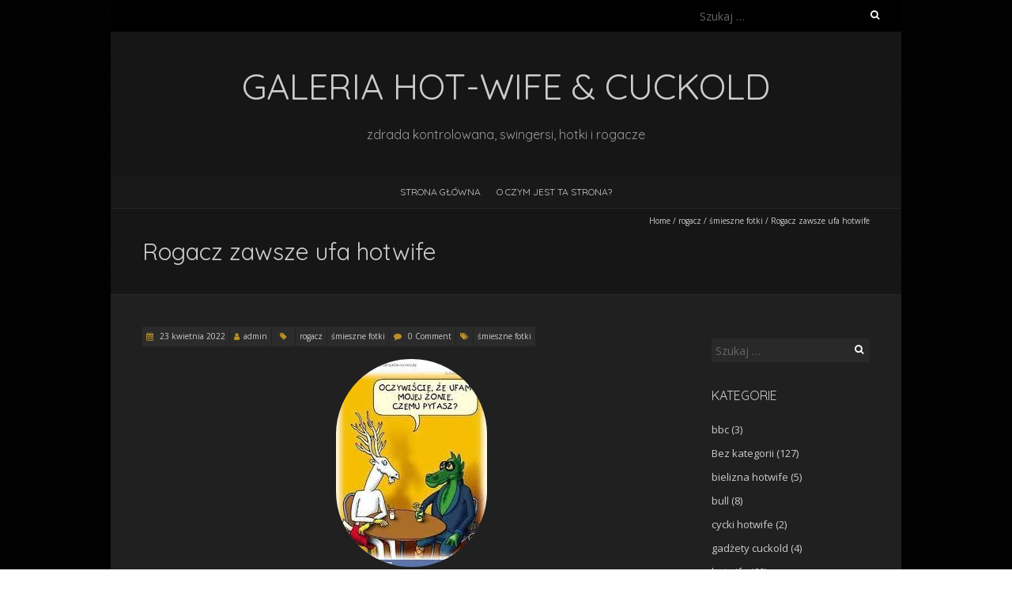

--- FILE ---
content_type: text/html; charset=UTF-8
request_url: https://hotwife.pl/rogacz-zawsze-ufa-hotwife/
body_size: 24527
content:
<!DOCTYPE html>
<!--[if lt IE 7 ]><html class="ie ie6" lang="pl-PL"><![endif]-->
<!--[if IE 7 ]><html class="ie ie7" lang="pl-PL"><![endif]-->
<!--[if IE 8 ]><html class="ie ie8" lang="pl-PL"><![endif]-->
<!--[if ( gte IE 9)|!(IE)]><!--><html lang="pl-PL"><!--<![endif]-->
<head>
<meta charset="UTF-8" />
<meta name="viewport" content="width=device-width, initial-scale=1, maximum-scale=1" />
<!--[if IE]><meta http-equiv="X-UA-Compatible" content="IE=edge,chrome=1"><![endif]-->
<link rel="profile" href="http://gmpg.org/xfn/11" />
	<link rel="pingback" href="https://hotwife.pl/xmlrpc.php" />
<title>Rogacz zawsze ufa hotwife &#8211; Galeria hot-wife &amp; cuckold</title>
<meta name='robots' content='max-image-preview:large, max-snippet:-1, max-video-preview:-1' />
<link rel='dns-prefetch' href='//fonts.googleapis.com' />
<link rel="alternate" type="application/rss+xml" title="Galeria hot-wife &amp; cuckold &raquo; Kanał z wpisami" href="https://hotwife.pl/feed/" />
<link rel="alternate" type="application/rss+xml" title="Galeria hot-wife &amp; cuckold &raquo; Kanał z komentarzami" href="https://hotwife.pl/comments/feed/" />
<link rel="alternate" type="application/rss+xml" title="Galeria hot-wife &amp; cuckold &raquo; Rogacz zawsze ufa hotwife Kanał z komentarzami" href="https://hotwife.pl/rogacz-zawsze-ufa-hotwife/feed/" />
<script type="text/javascript">
window._wpemojiSettings = {"baseUrl":"https:\/\/s.w.org\/images\/core\/emoji\/14.0.0\/72x72\/","ext":".png","svgUrl":"https:\/\/s.w.org\/images\/core\/emoji\/14.0.0\/svg\/","svgExt":".svg","source":{"concatemoji":"https:\/\/hotwife.pl\/wp-includes\/js\/wp-emoji-release.min.js?ver=6.1.9"}};
/*! This file is auto-generated */
!function(e,a,t){var n,r,o,i=a.createElement("canvas"),p=i.getContext&&i.getContext("2d");function s(e,t){var a=String.fromCharCode,e=(p.clearRect(0,0,i.width,i.height),p.fillText(a.apply(this,e),0,0),i.toDataURL());return p.clearRect(0,0,i.width,i.height),p.fillText(a.apply(this,t),0,0),e===i.toDataURL()}function c(e){var t=a.createElement("script");t.src=e,t.defer=t.type="text/javascript",a.getElementsByTagName("head")[0].appendChild(t)}for(o=Array("flag","emoji"),t.supports={everything:!0,everythingExceptFlag:!0},r=0;r<o.length;r++)t.supports[o[r]]=function(e){if(p&&p.fillText)switch(p.textBaseline="top",p.font="600 32px Arial",e){case"flag":return s([127987,65039,8205,9895,65039],[127987,65039,8203,9895,65039])?!1:!s([55356,56826,55356,56819],[55356,56826,8203,55356,56819])&&!s([55356,57332,56128,56423,56128,56418,56128,56421,56128,56430,56128,56423,56128,56447],[55356,57332,8203,56128,56423,8203,56128,56418,8203,56128,56421,8203,56128,56430,8203,56128,56423,8203,56128,56447]);case"emoji":return!s([129777,127995,8205,129778,127999],[129777,127995,8203,129778,127999])}return!1}(o[r]),t.supports.everything=t.supports.everything&&t.supports[o[r]],"flag"!==o[r]&&(t.supports.everythingExceptFlag=t.supports.everythingExceptFlag&&t.supports[o[r]]);t.supports.everythingExceptFlag=t.supports.everythingExceptFlag&&!t.supports.flag,t.DOMReady=!1,t.readyCallback=function(){t.DOMReady=!0},t.supports.everything||(n=function(){t.readyCallback()},a.addEventListener?(a.addEventListener("DOMContentLoaded",n,!1),e.addEventListener("load",n,!1)):(e.attachEvent("onload",n),a.attachEvent("onreadystatechange",function(){"complete"===a.readyState&&t.readyCallback()})),(e=t.source||{}).concatemoji?c(e.concatemoji):e.wpemoji&&e.twemoji&&(c(e.twemoji),c(e.wpemoji)))}(window,document,window._wpemojiSettings);
</script>
<style type="text/css">
img.wp-smiley,
img.emoji {
	display: inline !important;
	border: none !important;
	box-shadow: none !important;
	height: 1em !important;
	width: 1em !important;
	margin: 0 0.07em !important;
	vertical-align: -0.1em !important;
	background: none !important;
	padding: 0 !important;
}
</style>
	<link rel='stylesheet' id='wp-block-library-css' href='https://hotwife.pl/wp-includes/css/dist/block-library/style.min.css?ver=6.1.9' type='text/css' media='all' />
<link rel='stylesheet' id='classic-theme-styles-css' href='https://hotwife.pl/wp-includes/css/classic-themes.min.css?ver=1' type='text/css' media='all' />
<style id='global-styles-inline-css' type='text/css'>
body{--wp--preset--color--black: #000000;--wp--preset--color--cyan-bluish-gray: #abb8c3;--wp--preset--color--white: #ffffff;--wp--preset--color--pale-pink: #f78da7;--wp--preset--color--vivid-red: #cf2e2e;--wp--preset--color--luminous-vivid-orange: #ff6900;--wp--preset--color--luminous-vivid-amber: #fcb900;--wp--preset--color--light-green-cyan: #7bdcb5;--wp--preset--color--vivid-green-cyan: #00d084;--wp--preset--color--pale-cyan-blue: #8ed1fc;--wp--preset--color--vivid-cyan-blue: #0693e3;--wp--preset--color--vivid-purple: #9b51e0;--wp--preset--gradient--vivid-cyan-blue-to-vivid-purple: linear-gradient(135deg,rgba(6,147,227,1) 0%,rgb(155,81,224) 100%);--wp--preset--gradient--light-green-cyan-to-vivid-green-cyan: linear-gradient(135deg,rgb(122,220,180) 0%,rgb(0,208,130) 100%);--wp--preset--gradient--luminous-vivid-amber-to-luminous-vivid-orange: linear-gradient(135deg,rgba(252,185,0,1) 0%,rgba(255,105,0,1) 100%);--wp--preset--gradient--luminous-vivid-orange-to-vivid-red: linear-gradient(135deg,rgba(255,105,0,1) 0%,rgb(207,46,46) 100%);--wp--preset--gradient--very-light-gray-to-cyan-bluish-gray: linear-gradient(135deg,rgb(238,238,238) 0%,rgb(169,184,195) 100%);--wp--preset--gradient--cool-to-warm-spectrum: linear-gradient(135deg,rgb(74,234,220) 0%,rgb(151,120,209) 20%,rgb(207,42,186) 40%,rgb(238,44,130) 60%,rgb(251,105,98) 80%,rgb(254,248,76) 100%);--wp--preset--gradient--blush-light-purple: linear-gradient(135deg,rgb(255,206,236) 0%,rgb(152,150,240) 100%);--wp--preset--gradient--blush-bordeaux: linear-gradient(135deg,rgb(254,205,165) 0%,rgb(254,45,45) 50%,rgb(107,0,62) 100%);--wp--preset--gradient--luminous-dusk: linear-gradient(135deg,rgb(255,203,112) 0%,rgb(199,81,192) 50%,rgb(65,88,208) 100%);--wp--preset--gradient--pale-ocean: linear-gradient(135deg,rgb(255,245,203) 0%,rgb(182,227,212) 50%,rgb(51,167,181) 100%);--wp--preset--gradient--electric-grass: linear-gradient(135deg,rgb(202,248,128) 0%,rgb(113,206,126) 100%);--wp--preset--gradient--midnight: linear-gradient(135deg,rgb(2,3,129) 0%,rgb(40,116,252) 100%);--wp--preset--duotone--dark-grayscale: url('#wp-duotone-dark-grayscale');--wp--preset--duotone--grayscale: url('#wp-duotone-grayscale');--wp--preset--duotone--purple-yellow: url('#wp-duotone-purple-yellow');--wp--preset--duotone--blue-red: url('#wp-duotone-blue-red');--wp--preset--duotone--midnight: url('#wp-duotone-midnight');--wp--preset--duotone--magenta-yellow: url('#wp-duotone-magenta-yellow');--wp--preset--duotone--purple-green: url('#wp-duotone-purple-green');--wp--preset--duotone--blue-orange: url('#wp-duotone-blue-orange');--wp--preset--font-size--small: 13px;--wp--preset--font-size--medium: 20px;--wp--preset--font-size--large: 36px;--wp--preset--font-size--x-large: 42px;--wp--preset--spacing--20: 0.44rem;--wp--preset--spacing--30: 0.67rem;--wp--preset--spacing--40: 1rem;--wp--preset--spacing--50: 1.5rem;--wp--preset--spacing--60: 2.25rem;--wp--preset--spacing--70: 3.38rem;--wp--preset--spacing--80: 5.06rem;}:where(.is-layout-flex){gap: 0.5em;}body .is-layout-flow > .alignleft{float: left;margin-inline-start: 0;margin-inline-end: 2em;}body .is-layout-flow > .alignright{float: right;margin-inline-start: 2em;margin-inline-end: 0;}body .is-layout-flow > .aligncenter{margin-left: auto !important;margin-right: auto !important;}body .is-layout-constrained > .alignleft{float: left;margin-inline-start: 0;margin-inline-end: 2em;}body .is-layout-constrained > .alignright{float: right;margin-inline-start: 2em;margin-inline-end: 0;}body .is-layout-constrained > .aligncenter{margin-left: auto !important;margin-right: auto !important;}body .is-layout-constrained > :where(:not(.alignleft):not(.alignright):not(.alignfull)){max-width: var(--wp--style--global--content-size);margin-left: auto !important;margin-right: auto !important;}body .is-layout-constrained > .alignwide{max-width: var(--wp--style--global--wide-size);}body .is-layout-flex{display: flex;}body .is-layout-flex{flex-wrap: wrap;align-items: center;}body .is-layout-flex > *{margin: 0;}:where(.wp-block-columns.is-layout-flex){gap: 2em;}.has-black-color{color: var(--wp--preset--color--black) !important;}.has-cyan-bluish-gray-color{color: var(--wp--preset--color--cyan-bluish-gray) !important;}.has-white-color{color: var(--wp--preset--color--white) !important;}.has-pale-pink-color{color: var(--wp--preset--color--pale-pink) !important;}.has-vivid-red-color{color: var(--wp--preset--color--vivid-red) !important;}.has-luminous-vivid-orange-color{color: var(--wp--preset--color--luminous-vivid-orange) !important;}.has-luminous-vivid-amber-color{color: var(--wp--preset--color--luminous-vivid-amber) !important;}.has-light-green-cyan-color{color: var(--wp--preset--color--light-green-cyan) !important;}.has-vivid-green-cyan-color{color: var(--wp--preset--color--vivid-green-cyan) !important;}.has-pale-cyan-blue-color{color: var(--wp--preset--color--pale-cyan-blue) !important;}.has-vivid-cyan-blue-color{color: var(--wp--preset--color--vivid-cyan-blue) !important;}.has-vivid-purple-color{color: var(--wp--preset--color--vivid-purple) !important;}.has-black-background-color{background-color: var(--wp--preset--color--black) !important;}.has-cyan-bluish-gray-background-color{background-color: var(--wp--preset--color--cyan-bluish-gray) !important;}.has-white-background-color{background-color: var(--wp--preset--color--white) !important;}.has-pale-pink-background-color{background-color: var(--wp--preset--color--pale-pink) !important;}.has-vivid-red-background-color{background-color: var(--wp--preset--color--vivid-red) !important;}.has-luminous-vivid-orange-background-color{background-color: var(--wp--preset--color--luminous-vivid-orange) !important;}.has-luminous-vivid-amber-background-color{background-color: var(--wp--preset--color--luminous-vivid-amber) !important;}.has-light-green-cyan-background-color{background-color: var(--wp--preset--color--light-green-cyan) !important;}.has-vivid-green-cyan-background-color{background-color: var(--wp--preset--color--vivid-green-cyan) !important;}.has-pale-cyan-blue-background-color{background-color: var(--wp--preset--color--pale-cyan-blue) !important;}.has-vivid-cyan-blue-background-color{background-color: var(--wp--preset--color--vivid-cyan-blue) !important;}.has-vivid-purple-background-color{background-color: var(--wp--preset--color--vivid-purple) !important;}.has-black-border-color{border-color: var(--wp--preset--color--black) !important;}.has-cyan-bluish-gray-border-color{border-color: var(--wp--preset--color--cyan-bluish-gray) !important;}.has-white-border-color{border-color: var(--wp--preset--color--white) !important;}.has-pale-pink-border-color{border-color: var(--wp--preset--color--pale-pink) !important;}.has-vivid-red-border-color{border-color: var(--wp--preset--color--vivid-red) !important;}.has-luminous-vivid-orange-border-color{border-color: var(--wp--preset--color--luminous-vivid-orange) !important;}.has-luminous-vivid-amber-border-color{border-color: var(--wp--preset--color--luminous-vivid-amber) !important;}.has-light-green-cyan-border-color{border-color: var(--wp--preset--color--light-green-cyan) !important;}.has-vivid-green-cyan-border-color{border-color: var(--wp--preset--color--vivid-green-cyan) !important;}.has-pale-cyan-blue-border-color{border-color: var(--wp--preset--color--pale-cyan-blue) !important;}.has-vivid-cyan-blue-border-color{border-color: var(--wp--preset--color--vivid-cyan-blue) !important;}.has-vivid-purple-border-color{border-color: var(--wp--preset--color--vivid-purple) !important;}.has-vivid-cyan-blue-to-vivid-purple-gradient-background{background: var(--wp--preset--gradient--vivid-cyan-blue-to-vivid-purple) !important;}.has-light-green-cyan-to-vivid-green-cyan-gradient-background{background: var(--wp--preset--gradient--light-green-cyan-to-vivid-green-cyan) !important;}.has-luminous-vivid-amber-to-luminous-vivid-orange-gradient-background{background: var(--wp--preset--gradient--luminous-vivid-amber-to-luminous-vivid-orange) !important;}.has-luminous-vivid-orange-to-vivid-red-gradient-background{background: var(--wp--preset--gradient--luminous-vivid-orange-to-vivid-red) !important;}.has-very-light-gray-to-cyan-bluish-gray-gradient-background{background: var(--wp--preset--gradient--very-light-gray-to-cyan-bluish-gray) !important;}.has-cool-to-warm-spectrum-gradient-background{background: var(--wp--preset--gradient--cool-to-warm-spectrum) !important;}.has-blush-light-purple-gradient-background{background: var(--wp--preset--gradient--blush-light-purple) !important;}.has-blush-bordeaux-gradient-background{background: var(--wp--preset--gradient--blush-bordeaux) !important;}.has-luminous-dusk-gradient-background{background: var(--wp--preset--gradient--luminous-dusk) !important;}.has-pale-ocean-gradient-background{background: var(--wp--preset--gradient--pale-ocean) !important;}.has-electric-grass-gradient-background{background: var(--wp--preset--gradient--electric-grass) !important;}.has-midnight-gradient-background{background: var(--wp--preset--gradient--midnight) !important;}.has-small-font-size{font-size: var(--wp--preset--font-size--small) !important;}.has-medium-font-size{font-size: var(--wp--preset--font-size--medium) !important;}.has-large-font-size{font-size: var(--wp--preset--font-size--large) !important;}.has-x-large-font-size{font-size: var(--wp--preset--font-size--x-large) !important;}
.wp-block-navigation a:where(:not(.wp-element-button)){color: inherit;}
:where(.wp-block-columns.is-layout-flex){gap: 2em;}
.wp-block-pullquote{font-size: 1.5em;line-height: 1.6;}
</style>
<link rel='stylesheet' id='blackoot-css' href='https://hotwife.pl/wp-content/themes/blackoot-lite/css/blackoot.min.css?ver=1.1.23' type='text/css' media='all' />
<link rel='stylesheet' id='blackoot-style-css' href='https://hotwife.pl/wp-content/themes/blackoot-lite/style.css?ver=1.1.23' type='text/css' media='all' />
<link rel='stylesheet' id='font-awesome-css' href='https://hotwife.pl/wp-content/themes/blackoot-lite/css/font-awesome/css/font-awesome.min.css?ver=1.1.23' type='text/css' media='all' />
<link rel='stylesheet' id='blackoot-webfonts-css' href='//fonts.googleapis.com/css?family=Open+Sans:400italic,700italic,400,700|Quicksand:400italic,700italic,400,700&#038;subset=latin,latin-ext' type='text/css' media='all' />
<link rel='stylesheet' id='ecae-frontend-css' href='https://hotwife.pl/wp-content/plugins/easy-custom-auto-excerpt/assets/style-frontend.css?ver=2.4.12' type='text/css' media='all' />
<link rel='stylesheet' id='ecae-buttonskin-none-css' href='https://hotwife.pl/wp-content/plugins/easy-custom-auto-excerpt/buttons/ecae-buttonskin-none.css?ver=2.4.12' type='text/css' media='all' />
<script type='text/javascript' src='https://hotwife.pl/wp-includes/js/jquery/jquery.min.js?ver=3.6.1' id='jquery-core-js'></script>
<script type='text/javascript' src='https://hotwife.pl/wp-includes/js/jquery/jquery-migrate.min.js?ver=3.3.2' id='jquery-migrate-js'></script>
<script type='text/javascript' id='photocrati_ajax-js-extra'>
/* <![CDATA[ */
var photocrati_ajax = {"url":"https:\/\/hotwife.pl\/index.php?photocrati_ajax=1","wp_home_url":"https:\/\/hotwife.pl","wp_site_url":"https:\/\/hotwife.pl","wp_root_url":"https:\/\/hotwife.pl","wp_plugins_url":"https:\/\/hotwife.pl\/wp-content\/plugins","wp_content_url":"https:\/\/hotwife.pl\/wp-content","wp_includes_url":"https:\/\/hotwife.pl\/wp-includes\/","ngg_param_slug":"nggallery"};
/* ]]> */
</script>
<script type='text/javascript' src='https://hotwife.pl/wp-content/plugins/nextgen-gallery/products/photocrati_nextgen/modules/ajax/static/ajax.min.js?ver=3.36' id='photocrati_ajax-js'></script>
<script type='text/javascript' src='https://hotwife.pl/wp-includes/js/hoverIntent.min.js?ver=1.10.2' id='hoverIntent-js'></script>
<script type='text/javascript' src='https://hotwife.pl/wp-content/themes/blackoot-lite/js/blackoot.min.js?ver=1.1.23' id='blackoot-js'></script>
<!--[if lt IE 9]>
<script type='text/javascript' src='https://hotwife.pl/wp-content/themes/blackoot-lite/js/html5.js?ver=1.1.23' id='html5shiv-js'></script>
<![endif]-->
<link rel="https://api.w.org/" href="https://hotwife.pl/wp-json/" /><link rel="alternate" type="application/json" href="https://hotwife.pl/wp-json/wp/v2/posts/340" /><link rel="EditURI" type="application/rsd+xml" title="RSD" href="https://hotwife.pl/xmlrpc.php?rsd" />
<link rel="wlwmanifest" type="application/wlwmanifest+xml" href="https://hotwife.pl/wp-includes/wlwmanifest.xml" />
<meta name="generator" content="WordPress 6.1.9" />
<link rel="canonical" href="https://hotwife.pl/rogacz-zawsze-ufa-hotwife/" />
<link rel='shortlink' href='https://hotwife.pl/?p=340' />
<link rel="alternate" type="application/json+oembed" href="https://hotwife.pl/wp-json/oembed/1.0/embed?url=https%3A%2F%2Fhotwife.pl%2Frogacz-zawsze-ufa-hotwife%2F" />
<link rel="alternate" type="text/xml+oembed" href="https://hotwife.pl/wp-json/oembed/1.0/embed?url=https%3A%2F%2Fhotwife.pl%2Frogacz-zawsze-ufa-hotwife%2F&#038;format=xml" />
<style type="text/css">.recentcomments a{display:inline !important;padding:0 !important;margin:0 !important;}</style><meta name="description" content="Śmieszne fotki cuckold i zdrada kontrolowana - cuckold i zaufanie">
<meta property="og:title" content="Rogacz zawsze ufa hotwife &#8211; Galeria hot-wife &amp; cuckold">
<meta property="og:type" content="article">
<meta property="og:description" content="Śmieszne fotki cuckold i zdrada kontrolowana - cuckold i zaufanie">
<meta property="og:url" content="https://hotwife.pl/rogacz-zawsze-ufa-hotwife/">
<meta property="og:locale" content="pl_PL">
<meta property="og:site_name" content="Galeria hot-wife &amp; cuckold">
<meta property="article:published_time" content="2022-04-23T20:44:30+00:00">
<meta property="article:modified_time" content="2022-04-23T20:44:31+00:00">
<meta property="og:updated_time" content="2022-04-23T20:44:31+00:00">
<meta property="article:section" content="rogacz">
<meta property="article:tag" content="śmieszne fotki">
<meta name="twitter:card" content="summary_large_image">
<style type="text/css" id="custom-background-css">
body.custom-background { background-image: url("https://hotwife.pl/wp-content/themes/blackoot-lite/img/zwartevilt.png"); background-position: left top; background-size: auto; background-repeat: repeat; background-attachment: scroll; }
</style>
	</head>
<body class="post-template-default single single-post postid-340 single-format-standard custom-background">
<svg xmlns="http://www.w3.org/2000/svg" viewBox="0 0 0 0" width="0" height="0" focusable="false" role="none" style="visibility: hidden; position: absolute; left: -9999px; overflow: hidden;" ><defs><filter id="wp-duotone-dark-grayscale"><feColorMatrix color-interpolation-filters="sRGB" type="matrix" values=" .299 .587 .114 0 0 .299 .587 .114 0 0 .299 .587 .114 0 0 .299 .587 .114 0 0 " /><feComponentTransfer color-interpolation-filters="sRGB" ><feFuncR type="table" tableValues="0 0.49803921568627" /><feFuncG type="table" tableValues="0 0.49803921568627" /><feFuncB type="table" tableValues="0 0.49803921568627" /><feFuncA type="table" tableValues="1 1" /></feComponentTransfer><feComposite in2="SourceGraphic" operator="in" /></filter></defs></svg><svg xmlns="http://www.w3.org/2000/svg" viewBox="0 0 0 0" width="0" height="0" focusable="false" role="none" style="visibility: hidden; position: absolute; left: -9999px; overflow: hidden;" ><defs><filter id="wp-duotone-grayscale"><feColorMatrix color-interpolation-filters="sRGB" type="matrix" values=" .299 .587 .114 0 0 .299 .587 .114 0 0 .299 .587 .114 0 0 .299 .587 .114 0 0 " /><feComponentTransfer color-interpolation-filters="sRGB" ><feFuncR type="table" tableValues="0 1" /><feFuncG type="table" tableValues="0 1" /><feFuncB type="table" tableValues="0 1" /><feFuncA type="table" tableValues="1 1" /></feComponentTransfer><feComposite in2="SourceGraphic" operator="in" /></filter></defs></svg><svg xmlns="http://www.w3.org/2000/svg" viewBox="0 0 0 0" width="0" height="0" focusable="false" role="none" style="visibility: hidden; position: absolute; left: -9999px; overflow: hidden;" ><defs><filter id="wp-duotone-purple-yellow"><feColorMatrix color-interpolation-filters="sRGB" type="matrix" values=" .299 .587 .114 0 0 .299 .587 .114 0 0 .299 .587 .114 0 0 .299 .587 .114 0 0 " /><feComponentTransfer color-interpolation-filters="sRGB" ><feFuncR type="table" tableValues="0.54901960784314 0.98823529411765" /><feFuncG type="table" tableValues="0 1" /><feFuncB type="table" tableValues="0.71764705882353 0.25490196078431" /><feFuncA type="table" tableValues="1 1" /></feComponentTransfer><feComposite in2="SourceGraphic" operator="in" /></filter></defs></svg><svg xmlns="http://www.w3.org/2000/svg" viewBox="0 0 0 0" width="0" height="0" focusable="false" role="none" style="visibility: hidden; position: absolute; left: -9999px; overflow: hidden;" ><defs><filter id="wp-duotone-blue-red"><feColorMatrix color-interpolation-filters="sRGB" type="matrix" values=" .299 .587 .114 0 0 .299 .587 .114 0 0 .299 .587 .114 0 0 .299 .587 .114 0 0 " /><feComponentTransfer color-interpolation-filters="sRGB" ><feFuncR type="table" tableValues="0 1" /><feFuncG type="table" tableValues="0 0.27843137254902" /><feFuncB type="table" tableValues="0.5921568627451 0.27843137254902" /><feFuncA type="table" tableValues="1 1" /></feComponentTransfer><feComposite in2="SourceGraphic" operator="in" /></filter></defs></svg><svg xmlns="http://www.w3.org/2000/svg" viewBox="0 0 0 0" width="0" height="0" focusable="false" role="none" style="visibility: hidden; position: absolute; left: -9999px; overflow: hidden;" ><defs><filter id="wp-duotone-midnight"><feColorMatrix color-interpolation-filters="sRGB" type="matrix" values=" .299 .587 .114 0 0 .299 .587 .114 0 0 .299 .587 .114 0 0 .299 .587 .114 0 0 " /><feComponentTransfer color-interpolation-filters="sRGB" ><feFuncR type="table" tableValues="0 0" /><feFuncG type="table" tableValues="0 0.64705882352941" /><feFuncB type="table" tableValues="0 1" /><feFuncA type="table" tableValues="1 1" /></feComponentTransfer><feComposite in2="SourceGraphic" operator="in" /></filter></defs></svg><svg xmlns="http://www.w3.org/2000/svg" viewBox="0 0 0 0" width="0" height="0" focusable="false" role="none" style="visibility: hidden; position: absolute; left: -9999px; overflow: hidden;" ><defs><filter id="wp-duotone-magenta-yellow"><feColorMatrix color-interpolation-filters="sRGB" type="matrix" values=" .299 .587 .114 0 0 .299 .587 .114 0 0 .299 .587 .114 0 0 .299 .587 .114 0 0 " /><feComponentTransfer color-interpolation-filters="sRGB" ><feFuncR type="table" tableValues="0.78039215686275 1" /><feFuncG type="table" tableValues="0 0.94901960784314" /><feFuncB type="table" tableValues="0.35294117647059 0.47058823529412" /><feFuncA type="table" tableValues="1 1" /></feComponentTransfer><feComposite in2="SourceGraphic" operator="in" /></filter></defs></svg><svg xmlns="http://www.w3.org/2000/svg" viewBox="0 0 0 0" width="0" height="0" focusable="false" role="none" style="visibility: hidden; position: absolute; left: -9999px; overflow: hidden;" ><defs><filter id="wp-duotone-purple-green"><feColorMatrix color-interpolation-filters="sRGB" type="matrix" values=" .299 .587 .114 0 0 .299 .587 .114 0 0 .299 .587 .114 0 0 .299 .587 .114 0 0 " /><feComponentTransfer color-interpolation-filters="sRGB" ><feFuncR type="table" tableValues="0.65098039215686 0.40392156862745" /><feFuncG type="table" tableValues="0 1" /><feFuncB type="table" tableValues="0.44705882352941 0.4" /><feFuncA type="table" tableValues="1 1" /></feComponentTransfer><feComposite in2="SourceGraphic" operator="in" /></filter></defs></svg><svg xmlns="http://www.w3.org/2000/svg" viewBox="0 0 0 0" width="0" height="0" focusable="false" role="none" style="visibility: hidden; position: absolute; left: -9999px; overflow: hidden;" ><defs><filter id="wp-duotone-blue-orange"><feColorMatrix color-interpolation-filters="sRGB" type="matrix" values=" .299 .587 .114 0 0 .299 .587 .114 0 0 .299 .587 .114 0 0 .299 .587 .114 0 0 " /><feComponentTransfer color-interpolation-filters="sRGB" ><feFuncR type="table" tableValues="0.098039215686275 1" /><feFuncG type="table" tableValues="0 0.66274509803922" /><feFuncB type="table" tableValues="0.84705882352941 0.41960784313725" /><feFuncA type="table" tableValues="1 1" /></feComponentTransfer><feComposite in2="SourceGraphic" operator="in" /></filter></defs></svg><div id="main-wrap">
	<div id="header-wrap">
		<div id="tophead-wrap">
			<div class="container">
				<div class="tophead">
					<form role="search" method="get" class="search-form" action="https://hotwife.pl/">
				<label>
					<span class="screen-reader-text">Szukaj:</span>
					<input type="search" class="search-field" placeholder="Szukaj &hellip;" value="" name="s" />
				</label>
				<input type="submit" class="search-submit" value="Szukaj" />
			</form>				</div>
			</div>
		</div>

		<div id="header">
			<div class="container">
				<div id="logo">
					<a href="https://hotwife.pl" title='Galeria hot-wife &amp; cuckold' rel='home'>
													<h1 class="site-title">Galeria hot-wife &amp; cuckold</h1>
												</a>
				</div>
									<div id="tagline">zdrada kontrolowana, swingersi, hotki i rogacze</div>
								</div>
		</div>

		<div id="nav-wrap">
			<div id="navbar" class="container">
				<div class="menu-menu_gorne-container"><ul id="menu-menu_gorne" class="menu sf-menu"><li id="menu-item-959" class="menu-item menu-item-type-custom menu-item-object-custom menu-item-home menu-item-959"><a href="https://hotwife.pl/">Strona główna</a></li>
<li id="menu-item-958" class="menu-item menu-item-type-post_type menu-item-object-page menu-item-958"><a href="https://hotwife.pl/przykladowa-strona/">O czym jest ta strona?</a></li>
</ul></div><select id="dropdown-menu"><option value="">Menu</option><option value="https://hotwife.pl/">Strona główna</option><option value="https://hotwife.pl/przykladowa-strona/">O czym jest ta strona?</option></select>			</div>
		</div>
	</div>
		<div id="page-title">
		<div class="container">
							<div id="breadcrumbs">
					<a href="https://hotwife.pl">Home</a><span class="separator"> / </span><a href="https://hotwife.pl/category/rogacz/" rel="tag">rogacz</a><span class="separator"> / </span><a href="https://hotwife.pl/category/smieszne-fotki/" rel="tag">śmieszne fotki</a><span class="separator"> / </span>Rogacz zawsze ufa hotwife				</div>
							<h1>Rogacz zawsze ufa hotwife</h1>
		</div>
	</div>
	<div class="container" id="main-content">
	<div id="page-container" class="with-sidebar">
						<div id="post-340" class="single-post post-340 post type-post status-publish format-standard hentry category-rogacz category-smieszne-fotki tag-smieszne-fotki">
										<div class="postmetadata">
												<span class="entry-title hatom-feed-info">Rogacz zawsze ufa hotwife</span>
												<span class="meta-date post-date updated"><i class="fa fa-calendar"></i><a href="https://hotwife.pl/rogacz-zawsze-ufa-hotwife/" title="Rogacz zawsze ufa hotwife" rel="bookmark">
							23 kwietnia 2022						</a></span>
												<span class="meta-author author vcard"><i class="fa fa-user"></i><a class="fn" href="https://hotwife.pl/author/admin/" title="View all posts by admin" rel="author">admin</a></span>
												<div class="meta-category">
							<span class="category-icon" title="Category"><i class="fa fa-tag"></i></span>
							<a href="https://hotwife.pl/category/rogacz/">rogacz</a><a href="https://hotwife.pl/category/smieszne-fotki/">śmieszne fotki</a>						</div>
													<span class="meta-comments"><i class="fa fa-comment"></i>
								<a href="https://hotwife.pl/rogacz-zawsze-ufa-hotwife/#respond">0 Comment</a>							</span>
							<div class="meta-tags"><span class="tags-icon"><i class="fa fa-tags"></i></span><a href="https://hotwife.pl/tag/smieszne-fotki/" rel="tag">śmieszne fotki</a></div>					</div>
										<div class="post-contents entry-content">
						
<figure class="wp-block-image size-full is-style-rounded"><img decoding="async" width="191" height="263" src="http://chili.nspace.pl/wp-content/uploads/2021/07/hotwife-4b.jpg" alt="Rogacz i zaufanie" class="wp-image-225"/><figcaption>A Ty? Ufasz swojej żonie &#8211; rogaczu?</figcaption></figure>
<div class='code-block code-block-2' style='margin: 8px auto; text-align: center; display: block; clear: both;'>
<br>

Galerie cuckold, zdjęcia zdrada kontrolowana, ona z innym, żona z kochankiem, ogier pieprzy moją żonę.

</div>
<!-- AI CONTENT END 1 -->
						<div class="clear"></div>
											</div>
					<br class="clear" />
				</div>
				<div class="article_nav"><div class="next navbutton"><a href="https://hotwife.pl/kiedy-wybaczasz-jej-zdrade/" rel="next">Next Post<i class="fa fa-angle-double-right"></i></a></div><div class="previous navbutton"><a href="https://hotwife.pl/ty-tez-czujesz-sie-czasami-jak-rogacz/" rel="prev"><i class="fa fa-angle-double-left"></i>Previous Post</a></div><br class="clear" /></div>					<hr />
					<div class="comments">
							<div id="respond" class="comment-respond">
		<h3 id="reply-title" class="comment-reply-title">Dodaj komentarz <small><a rel="nofollow" id="cancel-comment-reply-link" href="/rogacz-zawsze-ufa-hotwife/#respond" style="display:none;">Anuluj pisanie odpowiedzi</a></small></h3><p class="must-log-in">Musisz się <a href="https://hotwife.pl/wp-login.php?redirect_to=https%3A%2F%2Fhotwife.pl%2Frogacz-zawsze-ufa-hotwife%2F">zalogować</a>, aby móc dodać komentarz.</p>	</div><!-- #respond -->
						</div>
					<div class="article_nav"><div class="next navbutton"><a href="https://hotwife.pl/kiedy-wybaczasz-jej-zdrade/" rel="next">Next Post<i class="fa fa-angle-double-right"></i></a></div><div class="previous navbutton"><a href="https://hotwife.pl/ty-tez-czujesz-sie-czasami-jak-rogacz/" rel="prev"><i class="fa fa-angle-double-left"></i>Previous Post</a></div><br class="clear" /></div>	</div>

	<div id="sidebar-container">
		<ul id="sidebar">
	<li id="search-2" class="widget widget_search"><form role="search" method="get" class="search-form" action="https://hotwife.pl/">
				<label>
					<span class="screen-reader-text">Szukaj:</span>
					<input type="search" class="search-field" placeholder="Szukaj &hellip;" value="" name="s" />
				</label>
				<input type="submit" class="search-submit" value="Szukaj" />
			</form></li>
<li id="categories-2" class="widget widget_categories"><h3 class="widget-title">Kategorie</h3>
			<ul>
					<li class="cat-item cat-item-42"><a href="https://hotwife.pl/category/bbc/">bbc</a> (3)
</li>
	<li class="cat-item cat-item-1"><a href="https://hotwife.pl/category/bez-kategorii/">Bez kategorii</a> (127)
</li>
	<li class="cat-item cat-item-44"><a href="https://hotwife.pl/category/bielizna-hotwife/">bielizna hotwife</a> (5)
</li>
	<li class="cat-item cat-item-19"><a href="https://hotwife.pl/category/bull/">bull</a> (8)
</li>
	<li class="cat-item cat-item-43"><a href="https://hotwife.pl/category/cycki-hotwife/">cycki hotwife</a> (2)
</li>
	<li class="cat-item cat-item-9"><a href="https://hotwife.pl/category/gadzety-cuckold/">gadżety cuckold</a> (4)
</li>
	<li class="cat-item cat-item-8"><a href="https://hotwife.pl/category/hotwife/">hotwife</a> (60)
</li>
	<li class="cat-item cat-item-40"><a href="https://hotwife.pl/category/inne-cuckold/">inne cuckold</a> (1)
</li>
	<li class="cat-item cat-item-3"><a href="https://hotwife.pl/category/penis/">penis</a> (6)
</li>
	<li class="cat-item cat-item-16"><a href="https://hotwife.pl/category/piekny-dekolt/">piękny dekolt</a> (27)
</li>
	<li class="cat-item cat-item-5"><a href="https://hotwife.pl/category/rogacz/">rogacz</a> (21)
</li>
	<li class="cat-item cat-item-37"><a href="https://hotwife.pl/category/seks-grupowy/">seks grupowy</a> (1)
</li>
	<li class="cat-item cat-item-7"><a href="https://hotwife.pl/category/smieszne-fotki/">śmieszne fotki</a> (6)
</li>
	<li class="cat-item cat-item-20"><a href="https://hotwife.pl/category/sperma/">sperma</a> (11)
</li>
	<li class="cat-item cat-item-38"><a href="https://hotwife.pl/category/walenie-konia-przez-rogacza/">walenie konia przez rogacza</a> (2)
</li>
	<li class="cat-item cat-item-2"><a href="https://hotwife.pl/category/wielkosc-penisa/">wielkość penisa</a> (6)
</li>
	<li class="cat-item cat-item-34"><a href="https://hotwife.pl/category/wyznania-hotwife/">wyznania hotwife</a> (2)
</li>
	<li class="cat-item cat-item-41"><a href="https://hotwife.pl/category/zdrada-kontrolowana/">zdrada kontrolowana</a> (2)
</li>
			</ul>

			</li>

		<li id="recent-posts-2" class="widget widget_recent_entries">
		<h3 class="widget-title">Ostatnie wpisy</h3>
		<ul>
											<li>
					<a href="https://hotwife.pl/example-post-147/">A kochanek Twojej żony jaki lubi kolor bielizny?</a>
									</li>
											<li>
					<a href="https://hotwife.pl/example-post-146/">Krzesło dla rogacza</a>
									</li>
											<li>
					<a href="https://hotwife.pl/example-post-145/">Fascynatka spermy i zdrady kontrolowanej</a>
									</li>
											<li>
					<a href="https://hotwife.pl/example-post-144/">Spocona hotka czeka na rogacza</a>
									</li>
											<li>
					<a href="https://hotwife.pl/example-post-143/">Chcę tego ogiera</a>
									</li>
					</ul>

		</li>
<li id="recent-comments-2" class="widget widget_recent_comments"><h3 class="widget-title">Najnowsze komentarze</h3><ul id="recentcomments"></ul></li>
<li id="tag_cloud-2" class="widget widget_tag_cloud"><h3 class="widget-title">Tagi cuckold</h3><div class="tagcloud"><a href="https://hotwife.pl/tag/bbc/" class="tag-cloud-link tag-link-22 tag-link-position-1" style="font-size: 8pt;" aria-label="bbc (1 element)">bbc<span class="tag-link-count"> (1)</span></a>
<a href="https://hotwife.pl/tag/bransoletka-hotwife/" class="tag-cloud-link tag-link-23 tag-link-position-2" style="font-size: 10.082644628099pt;" aria-label="bransoletka hotwife (2 elementy)">bransoletka hotwife<span class="tag-link-count"> (2)</span></a>
<a href="https://hotwife.pl/tag/cycki/" class="tag-cloud-link tag-link-18 tag-link-position-3" style="font-size: 21.305785123967pt;" aria-label="cycki (27 elementów)">cycki<span class="tag-link-count"> (27)</span></a>
<a href="https://hotwife.pl/tag/hot-wife/" class="tag-cloud-link tag-link-17 tag-link-position-4" style="font-size: 14.363636363636pt;" aria-label="hot-wife (6 elementów)">hot-wife<span class="tag-link-count"> (6)</span></a>
<a href="https://hotwife.pl/tag/hotwife/" class="tag-cloud-link tag-link-6 tag-link-position-5" style="font-size: 22pt;" aria-label="hotwife (31 elementów)">hotwife<span class="tag-link-count"> (31)</span></a>
<a href="https://hotwife.pl/tag/klatka-na-penisa/" class="tag-cloud-link tag-link-25 tag-link-position-6" style="font-size: 10.082644628099pt;" aria-label="klatka na penisa (2 elementy)">klatka na penisa<span class="tag-link-count"> (2)</span></a>
<a href="https://hotwife.pl/tag/rogacz/" class="tag-cloud-link tag-link-11 tag-link-position-7" style="font-size: 11.471074380165pt;" aria-label="rogacz (3 elementy)">rogacz<span class="tag-link-count"> (3)</span></a>
<a href="https://hotwife.pl/tag/seks-grupowy/" class="tag-cloud-link tag-link-26 tag-link-position-8" style="font-size: 8pt;" aria-label="seks grupowy (1 element)">seks grupowy<span class="tag-link-count"> (1)</span></a>
<a href="https://hotwife.pl/tag/sperma-kochanka/" class="tag-cloud-link tag-link-21 tag-link-position-9" style="font-size: 12.628099173554pt;" aria-label="sperma kochanka (4 elementy)">sperma kochanka<span class="tag-link-count"> (4)</span></a>
<a href="https://hotwife.pl/tag/walenie-konia-przez-rogacza/" class="tag-cloud-link tag-link-27 tag-link-position-10" style="font-size: 8pt;" aria-label="walenie konia przez rogacza (1 element)">walenie konia przez rogacza<span class="tag-link-count"> (1)</span></a>
<a href="https://hotwife.pl/tag/wielkosc-penisa/" class="tag-cloud-link tag-link-10 tag-link-position-11" style="font-size: 11.471074380165pt;" aria-label="wielkość penisa (3 elementy)">wielkość penisa<span class="tag-link-count"> (3)</span></a>
<a href="https://hotwife.pl/tag/smieszne-fotki/" class="tag-cloud-link tag-link-24 tag-link-position-12" style="font-size: 8pt;" aria-label="śmieszne fotki (1 element)">śmieszne fotki<span class="tag-link-count"> (1)</span></a></div>
</li>
<li id="text-2" class="widget widget_text"><h3 class="widget-title">Dołącz do nas na FB</h3>			<div class="textwidget"><div id="fb-root"></div>
<script>(function(d, s, id) {
  var js, fjs = d.getElementsByTagName(s)[0];
  if (d.getElementById(id)) return;
  js = d.createElement(s); js.id = id;
  js.src = "//connect.facebook.net/pl_PL/sdk.js#xfbml=1&version=v2.0";
  fjs.parentNode.insertBefore(js, fjs);
}(document, 'script', 'facebook-jssdk'));</script>
<div class="fb-like-box" data-href="https://www.facebook.com/pages/Erox/1394348154159213?ref=hl" data-width="150" data-colorscheme="light" data-show-faces="true" data-header="true" data-stream="true" data-show-border="true"></div></div>
		</li>
<li id="search-2" class="widget widget_search"><form role="search" method="get" class="search-form" action="https://hotwife.pl/">
				<label>
					<span class="screen-reader-text">Szukaj:</span>
					<input type="search" class="search-field" placeholder="Szukaj &hellip;" value="" name="s" />
				</label>
				<input type="submit" class="search-submit" value="Szukaj" />
			</form></li>

		<li id="recent-posts-2" class="widget widget_recent_entries">
		<h3 class="widget-title">Ostatnie wpisy</h3>
		<ul>
											<li>
					<a href="https://hotwife.pl/example-post-147/">A kochanek Twojej żony jaki lubi kolor bielizny?</a>
									</li>
											<li>
					<a href="https://hotwife.pl/example-post-146/">Krzesło dla rogacza</a>
									</li>
											<li>
					<a href="https://hotwife.pl/example-post-145/">Fascynatka spermy i zdrady kontrolowanej</a>
									</li>
											<li>
					<a href="https://hotwife.pl/example-post-144/">Spocona hotka czeka na rogacza</a>
									</li>
											<li>
					<a href="https://hotwife.pl/example-post-143/">Chcę tego ogiera</a>
									</li>
					</ul>

		</li>
<li id="recent-comments-2" class="widget widget_recent_comments"><h3 class="widget-title">Najnowsze komentarze</h3><ul id="recentcomments-2"></ul></li>
<li id="text-3" class="widget widget_text"><h3 class="widget-title">Najbliższy dzień Rogacza</h3>			<div class="textwidget"><p>&nbsp;</p>
<p>[wpcdt-countdown id=&#8221;134&#8243;]</p>
</div>
		</li>
</ul>
	</div>

</div>
	<div id="footer">
		<div class="container">
			<ul>
			<li id="block-2" class="widget widget_block">
<div class="wp-block-comments">



</div>
</li>
			</ul>
		</div>
	</div>
	<div id="sub-footer">
	<div class="container">
		<div class="sub-footer-left">
			<p>

			
			Copyright &copy; 2026, Galeria hot-wife &amp; cuckold. Proudly powered by <a href="https://wordpress.org/" title="Semantic Personal Publishing Platform">WordPress</a>. Blackoot design by <a href="https://www.iceablethemes.com" title="Free and Premium WordPress Themes">Iceable Themes</a>.

			</p>
		</div>

		<div class="sub-footer-right">
			<div class="menu"><ul>
<li ><a href="https://hotwife.pl/">Strona główna</a></li><li class="page_item page-item-1130"><a href="https://hotwife.pl/30-fetyszy-rogaczy/">30 fetyszy rogaczy</a></li>
<li class="page_item page-item-1132"><a href="https://hotwife.pl/cuckolding-ogladanie-partnerki-w-intymnych-sytuacjach-z-inna-osoba/"><strong>Cuckolding: Oglądanie Partnerki w Intymnych Sytuacjach z Inną Osobą</strong></a></li>
<li class="page_item page-item-1144"><a href="https://hotwife.pl/cuckqueaning-fascynacja-intymnoscia-poprzez-ogladanie-partnera-z-inna-kobieta/"><strong>Cuckqueaning: Fascynacja Intymnością poprzez Oglądanie Partnera z Inną Kobietą</strong></a></li>
<li class="page_item page-item-1101"><a href="https://hotwife.pl/hotwifing-definicja-dynamika-i-aspekty-psychologiczne/"><strong>Hotwifing: Definicja, Dynamika i Aspekty Psychologiczne</strong></a></li>
<li class="page_item page-item-1103"><a href="https://hotwife.pl/partnerka-w-zdradzie-kontrolowanej-analiza-psychologiczna-i-dynamika-relacji/"><strong>Partnerka w Zdradzie Kontrolowanej: Analiza Psychologiczna i Dynamika Relacji</strong></a></li>
<li class="page_item page-item-1166"><a href="https://hotwife.pl/power-exchange-fascynujaca-przyjemnosc-oddawania-kontroli-w-zwiazku/"><strong>Power Exchange: Fascynująca Przyjemność Oddawania Kontroli w Związku</strong></a></li>
<li class="page_item page-item-1105"><a href="https://hotwife.pl/rola-rogacza-w-hotwifingu-analiza-psychologiczna-i-wplyw-na-relacje-partnerskie/"><strong>Rola Rogacza w Hotwifingu: Analiza Psychologiczna i Wpływ na Relacje Partnerskie</strong></a></li>
<li class="page_item page-item-1099"><a href="https://hotwife.pl/zdrada-kontrolowana-rozwiniecie-pojecia-i-konsekwencje-psychologiczne/"><strong>Zdrada Kontrolowana: Rozwinięcie Pojęcia i Konsekwencje Psychologiczne</strong></a></li>
<li class="page_item page-item-1533"><a href="https://hotwife.pl/alkohol-szalone-sex-zachowania/">Alkohol &#8211; Szalone sex zachowania</a></li>
<li class="page_item page-item-1245"><a href="https://hotwife.pl/alkohol-podczas-spotkan-w-klimacie/">Alkohol podczas spotkań w klimacie.</a></li>
<li class="page_item page-item-1304"><a href="https://hotwife.pl/ambasadorowie-cuckoldu-swingu-niemonogamii/">Ambasadorowie cuckoldu, swingu, niemonogamii…</a></li>
<li class="page_item page-item-1432"><a href="https://hotwife.pl/avatar-rogacza/">Avatar rogacza.</a></li>
<li class="page_item page-item-1293"><a href="https://hotwife.pl/bardzo-mlody-kochanek-dojrzala-kochanka/">Bardzo młody Kochanek, dojrzała Kochanka</a></li>
<li class="page_item page-item-1372"><a href="https://hotwife.pl/bdsm-i-cuckolding/">BDSM i cuckolding.</a></li>
<li class="page_item page-item-1149"><a href="https://hotwife.pl/bdsm-aktywnosc-seksualna-oparta-na-dominacji-oddaniu-ponizeniu-i-kontroli/">BDSM: Aktywność seksualna oparta na dominacji, oddaniu, poniżeniu i kontroli.</a></li>
<li class="page_item page-item-1522"><a href="https://hotwife.pl/bedac-w-cipce-mojej-kochanki-zapominam-o-zonie/">Będąc w cipce mojej kochanki zapominam o żonie</a></li>
<li class="page_item page-item-1528"><a href="https://hotwife.pl/bezpieczenstwo-w-spotkaniach-z-innymi-obcymi-kochankami/">Bezpieczeństwo w spotkaniach z innymi obcymi kochankami</a></li>
<li class="page_item page-item-1519"><a href="https://hotwife.pl/bielizna-hotwife/">Bielizna hotwife!</a></li>
<li class="page_item page-item-1393"><a href="https://hotwife.pl/bisex/">Bisex</a></li>
<li class="page_item page-item-1445"><a href="https://hotwife.pl/bol-dupy-rogaczy-metaforyczny-oczywiscie/">Ból dupy rogaczy &#8211; metaforyczny oczywiście</a></li>
<li class="page_item page-item-1371"><a href="https://hotwife.pl/bondage-w-polaczeniu-z-cuckoldingiem/">Bondage w połączeniu z cuckoldingiem.</a></li>
<li class="page_item page-item-1208"><a href="https://hotwife.pl/budowa-relacji-rogacza-z-hotwife-jak-zaczac/">Budowa relacji rogacza z hotwife &#8211; jak zacząć.</a></li>
<li class="page_item page-item-1294"><a href="https://hotwife.pl/bylo-wszystko-jak-na-dloni-ale-nie-zauwazylem-nie-zauwazylam/">Było wszystko jak na dłoni&#8230; ale nie zauważyłem/nie zauważyłam</a></li>
<li class="page_item page-item-1529"><a href="https://hotwife.pl/byly-kochanek-i-wspomnienia/">Były kochanek i wspomnienia</a></li>
<li class="page_item page-item-1094"><a href="https://hotwife.pl/cechy-dobrego-bulla-ogiera-kochanka-dla-hotwife/">Cechy dobrego bulla (ogiera, kochanka) dla hotwife</a></li>
<li class="page_item page-item-1201"><a href="https://hotwife.pl/cechy-idealnej-hotwife/">Cechy idealnej hotwife.</a></li>
<li class="page_item page-item-1503"><a href="https://hotwife.pl/chcemy-byc-zdradzania-ale-w-kontrolowany-sposob/">Chcemy być zdradzania ale w kontrolowany sposób</a></li>
<li class="page_item page-item-1441"><a href="https://hotwife.pl/chciane-spotkania-z-bullem/">Chciane spotkania z bullem</a></li>
<li class="page_item page-item-1305"><a href="https://hotwife.pl/chemiczny-seks/">Chemiczny seks</a></li>
<li class="page_item page-item-1478"><a href="https://hotwife.pl/ciaza-z-kochankiem/">Ciąża z kochankiem</a></li>
<li class="page_item page-item-1506"><a href="https://hotwife.pl/ciekawe-miejsce-na-zabawe/">Ciekawe miejsce na zabawe</a></li>
<li class="page_item page-item-1238"><a href="https://hotwife.pl/cisnienie-rogaczy-na-rogi-a-faktyczne-potrzeby-potencjalnych-hot-wives/">Ciśnienie Rogaczy na rogi a faktyczne potrzeby potencjalnych Hot Wives.</a></li>
<li class="page_item page-item-1418"><a href="https://hotwife.pl/cleaning-po-wytrysku-na-hotke/">Cleaning po wytrysku na hotkę.</a></li>
<li class="page_item page-item-1207"><a href="https://hotwife.pl/co-czuje-rogacz-gdy-jego-zona-wybiera-sie-na-randke/">Co czuje rogacz, gdy jego żona wybiera się na randkę.</a></li>
<li class="page_item page-item-1092"><a href="https://hotwife.pl/co-czuje-rogacz-titjob/">Co czuje rogacz? (titjob)</a></li>
<li class="page_item page-item-1376"><a href="https://hotwife.pl/co-irytuje-kochankow-w-zachowaniu-hotek/">Co irytuje Kochanków w zachowaniu Hotek ;)</a></li>
<li class="page_item page-item-1250"><a href="https://hotwife.pl/co-jest-najwazniejsze-w-zwiazku/">Co jest NAJWAŻNIEJSZE w związku?</a></li>
<li class="page_item page-item-1213"><a href="https://hotwife.pl/co-moze-robic-rogacz-gdy-jego-zona-jest-u-kochanka/">Co może robić rogacz gdy jego żona jest u kochanka?</a></li>
<li class="page_item page-item-1366"><a href="https://hotwife.pl/co-po-finale-bull-wychodzi-i-rogacz-zostaje-z-hotka-czy-jak/">Co po finale? Bull wychodzi i rogacz zostaje z hotką, czy jak?</a></li>
<li class="page_item page-item-1277"><a href="https://hotwife.pl/co-robisz-by-zasnac/">Co robisz by zasnąć?</a></li>
<li class="page_item page-item-1399"><a href="https://hotwife.pl/co-sie-zmienilo-w-hotwife/">Co się zmieniło w hotwife?</a></li>
<li class="page_item page-item-1226"><a href="https://hotwife.pl/co-to-jest-czeskie-glory-hole/">Co to jest czeskie glory hole?</a></li>
<li class="page_item page-item-1228"><a href="https://hotwife.pl/co-to-jest-gang-bang/">Co to jest gang-bang?</a></li>
<li class="page_item page-item-1227"><a href="https://hotwife.pl/co-to-jest-glory-hole/">Co to jest glory hole?</a></li>
<li class="page_item page-item-1280"><a href="https://hotwife.pl/co-to-jest-seks-bez-zobowiazan/">Co to jest seks bez zobowiązań ?</a></li>
<li class="page_item page-item-1239"><a href="https://hotwife.pl/co-was-najbardziej-irytuje-w-wiadomosciach-i-konwersacji-z-kandydatem-na-kochanka/">Co Was najbardziej irytuje w wiadomościach i konwersacji z kandydatem na kochanka ?</a></li>
<li class="page_item page-item-1421"><a href="https://hotwife.pl/co-was-wkurza-z-przeszlosci-waszego-partnera/">Co was wkurza z przeszłości waszego partnera?</a></li>
<li class="page_item page-item-1251"><a href="https://hotwife.pl/cuckold-a-kryptogeje/">Cuckold a kryptogeje</a></li>
<li class="page_item page-item-1385"><a href="https://hotwife.pl/cuckold-jako-profilaktyka/">Cuckold jako profilaktyka.</a></li>
<li class="page_item page-item-1345"><a href="https://hotwife.pl/cuckold-w-czasie-ciazy/">Cuckold w czasie ciąży.</a></li>
<li class="page_item page-item-1464"><a href="https://hotwife.pl/cuckold-w-wakacje/">Cuckold w wakacje ?</a></li>
<li class="page_item page-item-1526"><a href="https://hotwife.pl/cuckolding-pozytywne-aspekty-i-negatywne/">Cuckolding &#8211; pozytywne aspekty i negatywne</a></li>
<li class="page_item page-item-1281"><a href="https://hotwife.pl/cuckqueen-i-para-cuckold-reverse/">Cuckqueen i para cuckold reverse</a></li>
<li class="page_item page-item-1365"><a href="https://hotwife.pl/cyber-sex-ale-bezpiecznie/">Cyber &#8211; sex &#8230; ale bezpiecznie</a></li>
<li class="page_item page-item-1540"><a href="https://hotwife.pl/czego-obawiaja-sie-kochankowie-ze-strony-hotwife/">Czego obawiają się Kochankowie ze strony hotwife?</a></li>
<li class="page_item page-item-1466"><a href="https://hotwife.pl/czy-kochankowie-boja-sie-rogaczy/">Czy Kochankowie boją się rogaczy ?</a></li>
<li class="page_item page-item-1490"><a href="https://hotwife.pl/czy-kochankowie-lubia-kobiety-typu-milf/">Czy kochankowie lubią kobiety typu MILF?</a></li>
<li class="page_item page-item-1230"><a href="https://hotwife.pl/czy-lepiej-znalezc-dziewczyne-w-temacie-czy-znalezc-z-poza-srodowiska-i-namowic/">Czy lepiej znaleźć dziewczynę w temacie czy znaleźć z poza środowiska i namówić ?</a></li>
<li class="page_item page-item-1449"><a href="https://hotwife.pl/czy-tez-tak-mieliscie-bull-daje-mi-wiekszy-orgazm-niz-maz/">Czy też tak mieliście ?? Bull daje mi większy orgazm niż mąż!</a></li>
<li class="page_item page-item-1325"><a href="https://hotwife.pl/czy-to-masochizm/">Czy to masochizm?</a></li>
<li class="page_item page-item-1310"><a href="https://hotwife.pl/czy-zk-to-agencja-towarzyska/">Czy Zk to agencja towarzyska?</a></li>
<li class="page_item page-item-1242"><a href="https://hotwife.pl/czym-dluzej-tym-nudniej/">Czym dłużej tym nudniej ?</a></li>
<li class="page_item page-item-1457"><a href="https://hotwife.pl/dlaczego-kobiety-zaprzeczaja-ze-wola-obdarzonych-kochankow/">Dlaczego kobiety zaprzeczają że wolą obdarzonych kochanków?</a></li>
<li class="page_item page-item-1263"><a href="https://hotwife.pl/dlaczego-kochankowie-staja-sie/">Dlaczego Kochankowie stają się</a></li>
<li class="page_item page-item-1272"><a href="https://hotwife.pl/dlaczego-nie-udzielamy-sie-w-dyskusjach/">Dlaczego nie udzielamy się w dyskusjach.</a></li>
<li class="page_item page-item-1254"><a href="https://hotwife.pl/dlaczego-po-czasie-przestajemy-opisywac-nasze-historie-prawdziwe/">Dlaczego po czasie przestajemy opisywać nasze historie prawdziwe</a></li>
<li class="page_item page-item-1402"><a href="https://hotwife.pl/dobre-praktyki-w-zdradzie-kontrolowanej/">Dobre praktyki w zdradzie kontrolowanej.</a></li>
<li class="page_item page-item-1142"><a href="https://hotwife.pl/domination-odczuwanie-podniecenia-zwiazane-z-dominacja-partnerki-w-relacji/">Domination: Odczuwanie podniecenia związane z dominacją partnerki w relacji.</a></li>
<li class="page_item page-item-1485"><a href="https://hotwife.pl/dominujacy-partner-a-zdrada-kontrolowana/">Dominujący partner a zdrada kontrolowana</a></li>
<li class="page_item page-item-1316"><a href="https://hotwife.pl/dostajesz-twarzowa-i-co-dalej/">Dostajesz twarzową i co dalej..?</a></li>
<li class="page_item page-item-1496"><a href="https://hotwife.pl/doznania-biseksualne-roznice-w-seksie-z-mezczyzna-i-w-seksie-z-kobieta/">Doznania biseksualne: różnice w seksie z mężczyzną i w seksie z kobietą</a></li>
<li class="page_item page-item-1320"><a href="https://hotwife.pl/duzy-wibrator-dla-zony-czy-potrzebne-dodatkowe-nawilzenie/">Duży wibrator dla żony &#8211; czy potrzebne dodatkowe nawilżenie?</a></li>
<li class="page_item page-item-1508"><a href="https://hotwife.pl/dylemat-moralny-ilu-kochankow-zniesie-moj-maz-czy-3-to-juz-za-duzo/">Dylemat moralny &#8211; ilu kochanków zniesie mój mąż? Czy 3 to już za dużo?</a></li>
<li class="page_item page-item-1315"><a href="https://hotwife.pl/dylematy-zonatego-kochanka/">Dylematy żonatego kochanka</a></li>
<li class="page_item page-item-1349"><a href="https://hotwife.pl/dyskretny-tatuaz-dla-hotki/">dyskretny tatuaz dla hotki</a></li>
<li class="page_item page-item-1295"><a href="https://hotwife.pl/dysonans/">Dysonans</a></li>
<li class="page_item page-item-1267"><a href="https://hotwife.pl/dlugosc-zwiazku-od-wprowadzenia-zk-cuckold/">Długość związku od wprowadzenia ZK/cuckold</a></li>
<li class="page_item page-item-1413"><a href="https://hotwife.pl/erotyczny-czat-z-kamerkami/">Erotyczny czat z kamerkami</a></li>
<li class="page_item page-item-1278"><a href="https://hotwife.pl/etyka-co-wg-ciebie-nie-jest-etyczne-w-swiecie-zk/">etyka &#8211; co wg Ciebie nie jest etyczne w świecie zk?</a></li>
<li class="page_item page-item-1417"><a href="https://hotwife.pl/euforia/">Euforia .</a></li>
<li class="page_item page-item-1270"><a href="https://hotwife.pl/ewolucja-otwartego-zwiazku-podejscia-do-zk-w-czasie/">Ewolucja otwartego związku/podejścia do ZK w czasie</a></li>
<li class="page_item page-item-1476"><a href="https://hotwife.pl/ex-hotki-w-klimacie-zdrady-kontrolowanej/">Ex hotki w klimacie Zdrady Kontrolowanej</a></li>
<li class="page_item page-item-944"><a href="https://hotwife.pl/fantazje-hotek-i-rogaczy/">Fantazje hotek i rogaczy</a></li>
<li class="page_item page-item-1447"><a href="https://hotwife.pl/fejkowe-konta-kobiet-na-portalach-erotycznych/">Fejkowe konta kobiet na portalach erotycznych</a></li>
<li class="page_item page-item-1153"><a href="https://hotwife.pl/fetysz-stop-urok-podniecenia-zwiazanego-z-stopami-w-relacji-intymnej/">Fetysz stóp. Urok Podniecenia Związanego z Stopami w Relacji Intymnej</a></li>
<li class="page_item page-item-1524"><a href="https://hotwife.pl/fetysz-stop/">fetysz stóp?</a></li>
<li class="page_item page-item-1265"><a href="https://hotwife.pl/film-a-rzeczywistosc/">Film, a rzeczywistość.</a></li>
<li class="page_item page-item-1359"><a href="https://hotwife.pl/fluidy-chemia-cos-ulotnego/">Fluidy, chemia &#8230; coś ulotnego ?</a></li>
<li class="page_item page-item-1437"><a href="https://hotwife.pl/formy-antykoncepcji-jakie-stosujecie-w-zdradzie-kontrolowanej/">Formy antykoncepcji &#8211; jakie stosujecie w zdradzie kontrolowanej?</a></li>
<li class="page_item page-item-946"><a href="https://hotwife.pl/forum-cuckold/">Forum Cuckold</a></li>
<li class="page_item page-item-948"><a href="https://hotwife.pl/forum-hotwife-i-rogaczy/">Forum Hotwife i Rogaczy</a></li>
<li class="page_item page-item-950"><a href="https://hotwife.pl/forum-rogacz-spolecznosc-dla-osob-zainteresowanych-zwiazkami-otwartymi/">Forum Rogacz &#8211; Społeczność dla Osób Zainteresowanych Związkami Otwartymi</a></li>
<li class="page_item page-item-1532"><a href="https://hotwife.pl/gdybyscie-mieli-dac-jedna-jedyna-porade-seksualna-mlodszemu-mlodszej-sobie-jakby-ona-brzmiala/">Gdybyście mieli dać jedną jedyną poradę seksualną młodszemu/młodszej sobie, jakby ona brzmiała?</a></li>
<li class="page_item page-item-1217"><a href="https://hotwife.pl/gdzie-hotwife-moze-najlatwiej-poderwac-bulla/">Gdzie hotwife może najłatwiej poderwać bulla ???</a></li>
<li class="page_item page-item-1236"><a href="https://hotwife.pl/gdzie-mozna-znalezc-czarnoskorego-bulla/">Gdzie można znaleźć czarnoskórego bulla?</a></li>
<li class="page_item page-item-1215"><a href="https://hotwife.pl/gdzie-rogacz-moze-szukac-kochanka-dla-zony/">Gdzie rogacz może szukać kochanka dla żony ?</a></li>
<li class="page_item page-item-1436"><a href="https://hotwife.pl/gdzie-w-polsce-znalezc-czarnego-kochanka/">Gdzie w Polsce znaleźć czarnego kochanka?</a></li>
<li class="page_item page-item-1391"><a href="https://hotwife.pl/gonienie-kroliczka-czy-od-razu-zdrada-kontrolowana/">Gonienie kroliczka&#8230; czy od razu zdrada kontrolowana?</a></li>
<li class="page_item page-item-1523"><a href="https://hotwife.pl/gra-wstepna-w-zdradzie-kontrolowanej-czy-potrzebna/">Gra wstępna w zdradzie kontrolowanej &#8211; czy potrzebna?</a></li>
<li class="page_item page-item-1415"><a href="https://hotwife.pl/harmonia-wewnetrznych-demonow-seksu/">Harmonia wewnętrznych demonów seksu.</a></li>
<li class="page_item page-item-1414"><a href="https://hotwife.pl/hipnoza-erotyczna/">Hipnoza erotyczna</a></li>
<li class="page_item page-item-1375"><a href="https://hotwife.pl/historia-cuckold-wymysl-jakies-opowiadanie/">Historia cuckold &#8211; wymyśl jakieś opowiadanie.</a></li>
<li class="page_item page-item-1266"><a href="https://hotwife.pl/hot-wife-i-rogacz-znaczenie-slow/">Hot Wife i Rogacz znaczenie słów.</a></li>
<li class="page_item page-item-1410"><a href="https://hotwife.pl/hotka-czy-wyuzdana-dziwka/">Hotka czy wyuzdana dziwka?</a></li>
<li class="page_item page-item-1373"><a href="https://hotwife.pl/hotka-czyli-dziwka/">Hotka czyli dziwka?</a></li>
<li class="page_item page-item-1468"><a href="https://hotwife.pl/hotki-niby-chca-ale-tylko-wirtualnie/">Hotki niby chcą ,ale tylko wirtualnie.</a></li>
<li class="page_item page-item-1157"><a href="https://hotwife.pl/hotwifing-co-to-jest/">Hotwifing &#8211; co to jest?</a></li>
<li class="page_item page-item-1138"><a href="https://hotwife.pl/humiliation-podniecenie-zwiazane-z-ponizaniem-ze-strony-partnerki-lub-innego-mezczyzny/">Humiliation: Podniecenie związane z poniżaniem ze strony partnerki lub innego mężczyzny.</a></li>
<li class="page_item page-item-1279"><a href="https://hotwife.pl/idealy-sa-nudne-idealow-nie-ma/">Ideały są nudne? Ideałów nie ma?</a></li>
<li class="page_item page-item-1290"><a href="https://hotwife.pl/inna-sfera-zmyslow-pod-nazwa/">Inna sfera zmysłów pod nazwą&#8230;</a></li>
<li class="page_item page-item-1454"><a href="https://hotwife.pl/inspiracje-do-rozwijania-doswiadczen-swingersow/">Inspiracje do rozwijania doświadczeń swingersów</a></li>
<li class="page_item page-item-1383"><a href="https://hotwife.pl/intymnosc-w-zdradzie-kontrolowanej/">Intymność w zdradzie kontrolowanej.</a></li>
<li class="page_item page-item-1386"><a href="https://hotwife.pl/intymny-zapach/">Intymny zapach.</a></li>
<li class="page_item page-item-1510"><a href="https://hotwife.pl/jak-czesto-sobie-walisz-myslac-o-swojej-zonie-z-innym/">Jak często sobie walisz myśląć o swojej żonie z innym ?</a></li>
<li class="page_item page-item-1539"><a href="https://hotwife.pl/jak-czestojak-dlugo-spotkania-z-ogierem/">Jak często,jak długo spotkania z ogierem ?</a></li>
<li class="page_item page-item-1538"><a href="https://hotwife.pl/jak-dlugo-warto-spotykac-sie-z-jednym-kochankiem-aby-nie-wpasc-w-rutyne-lub-monotonie/">Jak długo warto spotykać się z jednym kochankiem aby nie wpaść w rutynę lub monotonię ?</a></li>
<li class="page_item page-item-1284"><a href="https://hotwife.pl/jak-kogos-poznac-z-forum/">Jak kogoś poznać z forum?</a></li>
<li class="page_item page-item-1203"><a href="https://hotwife.pl/jak-rogacz-moze-pomagac-hotce-i-jej-bullowi-podczas-seksu/">Jak rogacz może pomagać hotce i jej bullowi podczas seksu.</a></li>
<li class="page_item page-item-1221"><a href="https://hotwife.pl/jak-rogacz-moze-pomoc-hotce-przygotowac-sie-do-randki-z-kochankiem/">Jak rogacz może pomóc hotce przygotować się do randki z kochankiem?</a></li>
<li class="page_item page-item-1204"><a href="https://hotwife.pl/jak-rogacz-moze-wspierac-swoja-hotwife-w-relacji-z-kochankiem/">Jak rogacz może wspierać swoją Hotwife w relacji z kochankiem.</a></li>
<li class="page_item page-item-1218"><a href="https://hotwife.pl/jak-rogacze-reaguja-na-informacje-od-swoich-zon-ze-zostali-prawdziwymi-rogaczami-a-ich-zona-uprawiala-seks-z-kochankiem/">Jak rogacze reagują na informacje od swoich żon, że zostali prawdziwymi rogaczami a ich żona uprawiała seks z kochankiem.</a></li>
<li class="page_item page-item-1467"><a href="https://hotwife.pl/jak-sobie-radzicie-z-porazka-i-strachem-przed-negatywna-ocena/">Jak sobie radzicie z porażką i strachem przed negatywną oceną?</a></li>
<li class="page_item page-item-1400"><a href="https://hotwife.pl/jak-to-jest-z-manipulacja-w-zwiazku-cuckold/">Jak to jest z manipulacją w związku cuckold?</a></li>
<li class="page_item page-item-1536"><a href="https://hotwife.pl/jak-uwiesc-kochanka/">Jak uwieść Kochanka ?</a></li>
<li class="page_item page-item-1214"><a href="https://hotwife.pl/jaka-bielizna-dla-hotwife-na-pierwsza-randke-z-bullem/">Jaka bielizna dla hotwife na pierwszą randkę z bullem?</a></li>
<li class="page_item page-item-1225"><a href="https://hotwife.pl/jaki-stosunek-maja-rogacze-do-tego-aby-ich-hotwife-uczestniczyla-w-gang-bang/">Jaki stosunek mają rogacze do tego aby ich hotwife uczestniczyła w gang-bang?</a></li>
<li class="page_item page-item-1224"><a href="https://hotwife.pl/jaki-stosunek-maja-rogacze-do-tego-aby-ich-hotwife-weszla-do-glory-hole-i-obslugiwala-wszystkich-chetnych/">Jaki stosunek mają rogacze do tego aby ich hotwife weszła do glory hole i obsługiwała wszystkich chętnych?</a></li>
<li class="page_item page-item-936"><a href="https://hotwife.pl/jaki-wybrac-nick-na-forum-zdrada-kontrolowana/">Jaki wybrać nick na forum &#8211; zdrada kontrolowana</a></li>
<li class="page_item page-item-1275"><a href="https://hotwife.pl/jakie-cechy-charakteru-albo-moze-tez-wygladu-przeszkadzaja-wam-utrudniaja-funkcjonowanie-w-cuckoldowym-zyciu/">Jakie cechy charakteru albo może też wyglądu przeszkadzają Wam / utrudniają funkcjonowanie w cuckoldowym życiu?</a></li>
<li class="page_item page-item-1257"><a href="https://hotwife.pl/jakie-cechy-ma-potencjalna-hotka/">Jakie cechy ma potencjalna hotka</a></li>
<li class="page_item page-item-1222"><a href="https://hotwife.pl/jakie-cechy-ma-typowy-rogacz/">Jakie cechy ma typowy rogacz?</a></li>
<li class="page_item page-item-1211"><a href="https://hotwife.pl/jakie-fetysze-dotyczace-wytryskow-bulli-na-hotwife-najbardziej-podniecaja-rogaczy/">Jakie fetysze dotyczące wytrysków bulli na hotwife najbardziej podniecają rogaczy?</a></li>
<li class="page_item page-item-1212"><a href="https://hotwife.pl/jakie-sa-roznica-miedzy-cuckoldingiem-a-swingersami/">Jakie są różnica między cuckoldingiem a swingersami?</a></li>
<li class="page_item page-item-1350"><a href="https://hotwife.pl/jakie-ubranie-lubimy-u-plci-przeciwnej/">Jakie ubranie lubimy u płci przeciwnej ?</a></li>
<li class="page_item page-item-1534"><a href="https://hotwife.pl/jakie-wolicie-hotki/">jakie wolicie hotki ?</a></li>
<li class="page_item page-item-1318"><a href="https://hotwife.pl/jedna-pani-i-dwoch-panow-bi/">Jedna pani i dwóch panów bi</a></li>
<li class="page_item page-item-1240"><a href="https://hotwife.pl/jednorazowy-seks-czy-dluzsza-relacja/">Jednorazowy seks, czy dłuższa relacja..?</a></li>
<li class="page_item page-item-1390"><a href="https://hotwife.pl/jestem-przerazony-zona-staje-sie-hotwife/">Jestem przerażony &#8211; żona staje się hotwife.</a></li>
<li class="page_item page-item-1412"><a href="https://hotwife.pl/jezeli-tobie-zalezy-to-moge-czyli-o-zgadzaniu-sie-na-zabawy-spoza-naszej-strefy-komfortu/">Jeżeli Tobie zależy to mogę&#8230; czyli o zgadzaniu się na zabawy spoza naszej strefy komfortu</a></li>
<li class="page_item page-item-1334"><a href="https://hotwife.pl/juz-nie-ma-odwrotu/">Już nie ma odwrotu&#8230;</a></li>
<li class="page_item page-item-1235"><a href="https://hotwife.pl/kandauleizm/">Kandauleizm</a></li>
<li class="page_item page-item-1517"><a href="https://hotwife.pl/kawa-na-lawe-chce-aby-byla-moja-hotwife/">Kawa na ławę &#8211; chcę aby była moją hotwife.</a></li>
<li class="page_item page-item-1448"><a href="https://hotwife.pl/kiedy-fantazja-przekracza-granice/">Kiedy Fantazja przekracza granice?</a></li>
<li class="page_item page-item-1504"><a href="https://hotwife.pl/kiedy-zdrada-nie-jest-zdrada-witajcie-w-swiecie-cuckold/">Kiedy zdrada nie jest zdradą&#8230; Witajcie w świecie cuckold</a></li>
<li class="page_item page-item-1403"><a href="https://hotwife.pl/klucz-ktory-otwiera-wiele-zamkow-jest-dobrym-kluczem-zamek-otwieramy-przez-wiele-kluczy-jest-do-niczego-jak-to-rozumiecie-w-kontekscie-cuckold/">Klucz który otwiera wiele zamków jest dobrym kluczem, zamek otwieramy przez wiele kluczy jest do niczego. Jak to rozumiecie w kontekście cuckold?</a></li>
<li class="page_item page-item-1312"><a href="https://hotwife.pl/kobiecy-orgazm-jaki-co-daje-dodatkowe-bodzce/">kobiecy orgazm &#8211; jaki? co daje dodatkowe bodźce?</a></li>
<li class="page_item page-item-1314"><a href="https://hotwife.pl/kobiety-sa-jak-wino/">Kobiety są jak wino</a></li>
<li class="page_item page-item-1435"><a href="https://hotwife.pl/kochanek-czy-bull-o-to-jest-pytanie/">Kochanek Czy Bull ? O To Jest Pytanie :)</a></li>
<li class="page_item page-item-1479"><a href="https://hotwife.pl/kochanek-dla-zony-wolny-czy-zonaty/">Kochanek Dla Żony Wolny Czy Żonaty?</a></li>
<li class="page_item page-item-1321"><a href="https://hotwife.pl/kochanek-jako-wlasnosc-hotwife/">kochanek jako własność HotWife</a></li>
<li class="page_item page-item-1244"><a href="https://hotwife.pl/kochankowie-mojej-mamy/">Kochankowie mojej mamy</a></li>
<li class="page_item page-item-1362"><a href="https://hotwife.pl/kolczyk-w-miejscu-intymnym-hotki/">Kolczyk w miejscu intymnym hotki.</a></li>
<li class="page_item page-item-1446"><a href="https://hotwife.pl/komplementy-wymien-50-najlepszych-komplementow-dla-prawdziwej-hotwife/">Komplementy &#8211; wymień 50 najlepszych komplementów dla prawdziwej hotwife</a></li>
<li class="page_item page-item-1443"><a href="https://hotwife.pl/koniec-spotkan-z-bullem-jak-komunikujemy/">koniec spotkań z bullem &#8211; jak komunikujemy?</a></li>
<li class="page_item page-item-1296"><a href="https://hotwife.pl/kontra-czyli-dla-odmiany-w-jaki-sposob-pisac-by-dac-sobie-szanse/">Kontra &#8211; czyli, dla odmiany, w jaki sposób pisać, by dać sobie szansę</a></li>
<li class="page_item page-item-1406"><a href="https://hotwife.pl/kryzys-wieku-sredniego-u-kobiety/">Kryzys wieku średniego&#8230;&#8230;u kobiety.</a></li>
<li class="page_item page-item-1255"><a href="https://hotwife.pl/ksiazka-hotka-story-kto-czytal/">Książka &quot;Hotka Story&quot; &#8230; kto czytał?</a></li>
<li class="page_item page-item-1363"><a href="https://hotwife.pl/ksiazka-o-cuckoldzie-jakie-polecacie/">Książka o cuckoldzie &#8211; jakie polecacie ?</a></li>
<li class="page_item page-item-1289"><a href="https://hotwife.pl/ksiazki-o-budowaniu-relacji-w-zwiazku/">Książki o budowaniu relacji w związku</a></li>
<li class="page_item page-item-1459"><a href="https://hotwife.pl/kto-tak-na-prawde-rozdaje-karty-w-zwiazku-cuckold/">Kto tak na prawdę rozdaje karty w związku cuckold?</a></li>
<li class="page_item page-item-1494"><a href="https://hotwife.pl/kto-kogo-i-z-kim-w-zdradzie-kontrolowanej/">Kto, kogo i z kim w zdradzie kontrolowanej</a></li>
<li class="page_item page-item-1234"><a href="https://hotwife.pl/ktora-hotka-pozwolilaby-na-final-w-cipce/">Która hotka pozwoliła(by) na finał w cipce?</a></li>
<li class="page_item page-item-1253"><a href="https://hotwife.pl/kultura-gwaltu-czym-jest-wlasciwie-i-czy-mamy-ja-w-polsce/">Kultura gwałtu. Czym jest właściwie i czy mamy ją w Polsce?</a></li>
<li class="page_item page-item-1442"><a href="https://hotwife.pl/libido-jak-podkrecic-jak-zmniejszyc/">Libido &#8211; jak podkręcić, jak zmniejszyć?</a></li>
<li class="page_item page-item-942"><a href="https://hotwife.pl/liczba-partnerow-hotwife-czy-to-ma-znaczenie/">Liczba partnerów hotwife: Czy to ma znaczenie?</a></li>
<li class="page_item page-item-940"><a href="https://hotwife.pl/liczba-partnerow-hotwife-roznorodnosc-preferencji-w-spolecznosci/">Liczba partnerów hotwife: Różnorodność preferencji w społeczności</a></li>
<li class="page_item page-item-1501"><a href="https://hotwife.pl/lodzik-oral-dla-bulla-gdy-maz-patrzy/">lodzik, oral dla bulla gdy mąż patrzy</a></li>
<li class="page_item page-item-1429"><a href="https://hotwife.pl/lubie-spelniac-twoje-pragnienia-rogaczu/">Lubię spełniać twoje pragnienia rogaczu!</a></li>
<li class="page_item page-item-1298"><a href="https://hotwife.pl/lush-2/">LUSH 2</a></li>
<li class="page_item page-item-1537"><a href="https://hotwife.pl/mam-glosniejsze-orgazmy-z-kochankiem-niz-z-mezem-czy-to-normalne/">Mam głośniejsze orgazmy z kochankiem niż z mężem &#8211; czy to normalne?</a></li>
<li class="page_item page-item-1422"><a href="https://hotwife.pl/marzenia-o-byciu-czyjas-suka/">Marzenia o byciu czyjąś suka!</a></li>
<li class="page_item page-item-1357"><a href="https://hotwife.pl/marzenia-senne-sny-orgazmiczne-hotki-i-rogacza/">Marzenia senne&#8230;Sny orgazmiczne hotki i rogacza</a></li>
<li class="page_item page-item-1247"><a href="https://hotwife.pl/masazysta/">Masazysta</a></li>
<li class="page_item page-item-1511"><a href="https://hotwife.pl/masturbacja-na-temat-zdrady-kontrolowanej/">Masturbacja na temat zdrady kontrolowanej.</a></li>
<li class="page_item page-item-1243"><a href="https://hotwife.pl/maz-czy-kochanek/">Mąż czy kochanek?</a></li>
<li class="page_item page-item-1433"><a href="https://hotwife.pl/malzenskie-moralne-no-fucking-way/">Małżeńskie moralne „No fucking way”</a></li>
<li class="page_item page-item-1411"><a href="https://hotwife.pl/meczace-pytania-kochankow/">Męczące Pytania Kochanków.</a></li>
<li class="page_item page-item-1527"><a href="https://hotwife.pl/meska-pielegnacja-jaka-jest-prawda-o-was-panowie/">męska pielęgnacja &#8211; jaka jest prawda o Was Panowie? :)</a></li>
<li class="page_item page-item-1465"><a href="https://hotwife.pl/meska-seksowna-bielizna-uzywacie/">męska seksowna bielizna &#8211; używacie ?</a></li>
<li class="page_item page-item-1424"><a href="https://hotwife.pl/mezczyzna-i-uczucia/">Mężczyzna i uczucia</a></li>
<li class="page_item page-item-1492"><a href="https://hotwife.pl/milf-definicja/">MILF &#8211; definicja</a></li>
<li class="page_item page-item-1491"><a href="https://hotwife.pl/milf-dla-bulla/">Milf dla bulla</a></li>
<li class="page_item page-item-1282"><a href="https://hotwife.pl/mineta-fun-or-run/">mineta &#8211; fun or run ?</a></li>
<li class="page_item page-item-1368"><a href="https://hotwife.pl/mix-poliamorii-i-cuckoldu/">mix poliamorii i cuckoldu?</a></li>
<li class="page_item page-item-1542"><a href="https://hotwife.pl/moja-zona-lodziarka-czyli-obsluga-3-panow-jednoczesnie-dwa-penisy-w-rekach-i-jeden-w-ustach/">Moja żona lodziarka &#8211; czyli obsługa 3 panów jednocześnie: dwa penisy w rękach i jeden w ustach</a></li>
<li class="page_item page-item-1339"><a href="https://hotwife.pl/mowa-ciala/">mowa ciała</a></li>
<li class="page_item page-item-1409"><a href="https://hotwife.pl/muzyka-w-sypialni/">Muzyka w sypialni</a></li>
<li class="page_item page-item-1474"><a href="https://hotwife.pl/my-wife-your-slut-to-moje-potrzeby-w-zwiazku-z-hotka/">My wife your slut &#8211; to moje potrzeby w związku z hotką.</a></li>
<li class="page_item page-item-1306"><a href="https://hotwife.pl/mloda-para/">Młoda para</a></li>
<li class="page_item page-item-1223"><a href="https://hotwife.pl/na-jak-wiele-rogacze-pozwalaja-swoim-hotwife-na-randkach-z-kochankami-czy-sa-jakies-granice-ktorej-rogacze-woleliby-nie-przekraczac/">Na jak wiele rogacze pozwalają swoim hotwife na randkach z kochankami? Czy są jakieś granice, której rogacze woleliby nie przekraczać?</a></li>
<li class="page_item page-item-1430"><a href="https://hotwife.pl/najbardziej-oryginalne-komplementy/">Najbardziej oryginalne komplementy :)</a></li>
<li class="page_item page-item-1299"><a href="https://hotwife.pl/najlepszy-wiek-dla-hotki/">najlepszy wiek dla hotki</a></li>
<li class="page_item page-item-1364"><a href="https://hotwife.pl/najszybszy-masturbacyjny-orgazm-w-zyciu-gdy-rogacz-widzi-hotke-w-akcji/">Najszybszy masturbacyjny orgazm w życiu &#8211; gdy rogacz widzi hotkę w akcji.</a></li>
<li class="page_item page-item-1324"><a href="https://hotwife.pl/namietnosc-pozadanie/">Namiętność, pożądanie</a></li>
<li class="page_item page-item-1473"><a href="https://hotwife.pl/napisz-opowiadanie-nt-zdrady-kontrolowanej-na-wlasnym-weselu-z-punktu-widzenia-hotki/">Napisz opowiadanie nt. zdrady kontrolowanej na własnym weselu z punktu widzenia hotki.</a></li>
<li class="page_item page-item-1497"><a href="https://hotwife.pl/nasze-kobiety-na-basenie-a-zdrada-kontrolowana/">Nasze kobiety na basenie a zdrada kontrolowana</a></li>
<li class="page_item page-item-1369"><a href="https://hotwife.pl/nasze-sex-zabawki-gadzety-i-akcesoria/">Nasze sex zabawki, gadżety i akcesoria.</a></li>
<li class="page_item page-item-1229"><a href="https://hotwife.pl/nazewnictwo-i-nomenklatura-w-swiecie-zdrady-kontrolowanej/">Nazewnictwo i nomenklatura w świecie zdrady kontrolowanej.</a></li>
<li class="page_item page-item-1370"><a href="https://hotwife.pl/nazewnictwo-niezbyt-mile-wymien-nazwy-i-slownictwo-ktore-moga-dostarczyc-pozytywnych-i-negatywnych-emocji-dla-rogacza-i-hotki/">Nazewnictwo niezbyt miłe. Wymień nazwy i słownictwo które mogą dostarczyć pozytywnych i negatywnych emocji dla rogacza i hotki.</a></li>
<li class="page_item page-item-1486"><a href="https://hotwife.pl/negatywny-feedback-po-spotkaniu-czy-dajemy-komu-i-kiedy-czy-warto/">Negatywny feedback po spotkaniu. Czy dajemy, komu i kiedy? Czy warto?</a></li>
<li class="page_item page-item-1495"><a href="https://hotwife.pl/nie-wchodzi-sie-dwa-razy-do-tej-samej-rzeki-czyli-nie-warto-wracac-do-dawnego-bulla/">Nie wchodzi się dwa razy do tej samej rzeki &#8211; czyli nie warto wracać do dawnego bulla</a></li>
<li class="page_item page-item-1358"><a href="https://hotwife.pl/nie-zaznaczona-orientacja-w-zwiazku-cuckold/">Nie zaznaczona orientacja w związku cuckold</a></li>
<li class="page_item page-item-1351"><a href="https://hotwife.pl/nienasycenie/">Nienasycenie</a></li>
<li class="page_item page-item-1398"><a href="https://hotwife.pl/nieprzyjemne-rozstanie/">Nieprzyjemne rozstanie.</a></li>
<li class="page_item page-item-1347"><a href="https://hotwife.pl/niewiernosc-zon-w-genach-czy-raczej-nabyta/">Niewiernosc zon w genach, czy raczej nabyta?</a></li>
<li class="page_item page-item-1301"><a href="https://hotwife.pl/o-cuckold-w-mediach/">O cuckold w mediach</a></li>
<li class="page_item page-item-2"><a href="https://hotwife.pl/przykladowa-strona/">O czym jest ta strona?</a></li>
<li class="page_item page-item-1531"><a href="https://hotwife.pl/o-czym-myslisz-po-sexie/">O Czym Myslisz Po Sexie?</a></li>
<li class="page_item page-item-1297"><a href="https://hotwife.pl/o-relacje-trzeba-dbac/">O relacje trzeba dbać!</a></li>
<li class="page_item page-item-1209"><a href="https://hotwife.pl/oczekiwania-rogacza-wzgledem-seksu-miedzy-hotwife-a-bullem/">Oczekiwania rogacza względem seksu między hotwife a bullem.</a></li>
<li class="page_item page-item-1210"><a href="https://hotwife.pl/oczekiwania-seksualne-oraz-erotyczne-wzgledem-bulla-w-porownaniu-do-meza/">Oczekiwania seksualne oraz erotyczne względem bulla w porównaniu do męża.</a></li>
<li class="page_item page-item-1521"><a href="https://hotwife.pl/odlotowa-hotka-czyli-jaka/">Odlotowa Hotka &#8211; czyli jaka?</a></li>
<li class="page_item page-item-1509"><a href="https://hotwife.pl/odwrotny-cuckold-biseksualny/">Odwrotny cuckold? Biseksualny</a></li>
<li class="page_item page-item-1327"><a href="https://hotwife.pl/ogier-vs-rogacz/">ogier vs rogacz</a></li>
<li class="page_item page-item-1361"><a href="https://hotwife.pl/opowiadania-i-fikcja-a-rzeczywistosc-w-zdradzie-kontrolowanej/">Opowiadania i fikcja a rzeczywistość w zdradzie kontrolowanej.</a></li>
<li class="page_item page-item-1444"><a href="https://hotwife.pl/organizacyjna-strona-spotkan-z-kochankiem/">Organizacyjna strona spotkań z kochankiem</a></li>
<li class="page_item page-item-1395"><a href="https://hotwife.pl/orgazm-kochanka/">Orgazm kochanka</a></li>
<li class="page_item page-item-1377"><a href="https://hotwife.pl/orgazm-meski-glosny-czy-niemy/">Orgazm męski głośny czy niemy?</a></li>
<li class="page_item page-item-1333"><a href="https://hotwife.pl/orgazm-sutkowy/">Orgazm sutkowy</a></li>
<li class="page_item page-item-1405"><a href="https://hotwife.pl/osobisty-ranking-kochanek-kochankow/">Osobisty Ranking Kochanek/Kochanków.</a></li>
<li class="page_item page-item-1291"><a href="https://hotwife.pl/pandemia-a-sex/">Pandemia a sex</a></li>
<li class="page_item page-item-1159"><a href="https://hotwife.pl/partnerka-w-zdradzie-kontrolowanej/">Partnerka w zdradzie kontrolowanej</a></li>
<li class="page_item page-item-1233"><a href="https://hotwife.pl/pierwszy-gorszy-czyli-nielatwy-wybor/">Pierwszy gorszy, czyli niełatwy wybór</a></li>
<li class="page_item page-item-1388"><a href="https://hotwife.pl/pierwszy-raz-po-awansie-na-bulla-kobiece-reakcje-i-meskie-zachowania/">Pierwszy raz po „awansie” na bulla? kobiece reakcje i męskie zachowania</a></li>
<li class="page_item page-item-1450"><a href="https://hotwife.pl/pieszczenie-zony-przez-kochanka-lubicie-na-to-patrzec-jako-rogacze/">pieszczenie żony przez kochanka &#8211; lubicie na to patrzeć jako rogacze ?</a></li>
<li class="page_item page-item-1343"><a href="https://hotwife.pl/plamy-ze-spermy/">Plamy ze spermy</a></li>
<li class="page_item page-item-1276"><a href="https://hotwife.pl/plaze-nudystow-poczuj-ta-wolnosc/">Plaże Nudystów &#8211; Poczuj tą wolność</a></li>
<li class="page_item page-item-1269"><a href="https://hotwife.pl/pociag-do-starszych/">Pociąg do starszych</a></li>
<li class="page_item page-item-1231"><a href="https://hotwife.pl/poczatki-z-ex/">Początki z Ex?</a></li>
<li class="page_item page-item-1392"><a href="https://hotwife.pl/podryw-w-stylu-vintage/">Podryw w stylu vintage.</a></li>
<li class="page_item page-item-1292"><a href="https://hotwife.pl/pokrywanie-sie-czynnikow-wyzwalajacych-podniecenie-w-zk-miedzy-partnerami/">Pokrywanie się czynników wyzwalających podniecenie w ZK między partnerami</a></li>
<li class="page_item page-item-1427"><a href="https://hotwife.pl/polecani-masazysci/">Polecani masażyści.</a></li>
<li class="page_item page-item-1286"><a href="https://hotwife.pl/poliamoria/">Poliamoria</a></li>
<li class="page_item page-item-1326"><a href="https://hotwife.pl/pornografia-i-jej-wplyw-na-nasze-zycie/">Pornografia i jej wpływ na nasze życie.</a></li>
<li class="page_item page-item-1487"><a href="https://hotwife.pl/potrafimy-dziekowac-za-udany-seks-kochankowi/">Potrafimy dziękować za udany seks kochankowi?</a></li>
<li class="page_item page-item-1307"><a href="https://hotwife.pl/potrzeba-tajemniczosci-dyskrecji/">Potrzeba tajemniczości/dyskrecji?</a></li>
<li class="page_item page-item-1303"><a href="https://hotwife.pl/potrzeby-i-oczekiwania-zony-meza-i-kochanki-w-relacjach-cuckqueen/">Potrzeby i oczekiwania żony, męża i&#8230; kochanki w relacjach Cuckqueen</a></li>
<li class="page_item page-item-1515"><a href="https://hotwife.pl/powrot-do-zdrady-kontrolowanej-oraz-swingowania/">Powrót do zdrady kontrolowanej oraz swingowania</a></li>
<li class="page_item page-item-1329"><a href="https://hotwife.pl/powroty-do-zabaw/">Powroty do zabaw</a></li>
<li class="page_item page-item-1535"><a href="https://hotwife.pl/poznawanie-sie-na-forum-a-rzeczywistosc/">Poznawanie się na Forum a rzeczywistość :)</a></li>
<li class="page_item page-item-1097"><a href="https://hotwife.pl/pozycje-seksualne-erotyczne-dla-rogacza/">Pozycje seksualne, erotyczne dla rogacza</a></li>
<li class="page_item page-item-1397"><a href="https://hotwife.pl/praca-dom-a-seks-jacy-jestesmy/">Praca, dom a seks &#8211; jacy jesteśmy?</a></li>
<li class="page_item page-item-1453"><a href="https://hotwife.pl/prawdziwa-hotwife-poznajesz-po-wymien-50-cech/">Prawdziwą hotwife poznajesz po&#8230; Wymień 50 cech.</a></li>
<li class="page_item page-item-1471"><a href="https://hotwife.pl/preferencja-rogacza-a-rozmiar-penisa-kochanka/">Preferencja Rogacza a rozmiar penisa kochanka.</a></li>
<li class="page_item page-item-1456"><a href="https://hotwife.pl/prezent-dla-ukochanej-hotwife/">Prezent dla ukochanej hotwife</a></li>
<li class="page_item page-item-1500"><a href="https://hotwife.pl/prezent-na-urodziny-dla-hotwife-najciekawsze-pomysly/">Prezent na urodziny dla hotwife &#8211; Najciekawsze pomysły</a></li>
<li class="page_item page-item-1498"><a href="https://hotwife.pl/prezent-na-urodziny-dla-kochanka-od-hotki-najciekawsze-pomysly/">Prezent na urodziny dla kochanka od hotki &#8211; Najciekawsze pomysły</a></li>
<li class="page_item page-item-1499"><a href="https://hotwife.pl/prezent-na-urodziny-dla-rogacza-najciekawsze-pomysly/">Prezent na urodziny dla rogacza &#8211; Najciekawsze pomysły</a></li>
<li class="page_item page-item-1488"><a href="https://hotwife.pl/prezenty-dla-hotki-jakies-pomysly-macie/">prezenty dla hotki &#8211; jakieś pomysły macie ?</a></li>
<li class="page_item page-item-1335"><a href="https://hotwife.pl/prive-club-czyli-burza-spoleczna-w-szklance-wody/">Prive Club, czyli burza społeczna w szklance wody</a></li>
<li class="page_item page-item-1481"><a href="https://hotwife.pl/promotor-hotwife/">Promotor hotwife</a></li>
<li class="page_item page-item-1518"><a href="https://hotwife.pl/propozycje-nt-przebrania-hotki-na-randke-lozkowa-z-bullem/">Propozycje nt. przebrania hotki na randkę łóżkową z bullem</a></li>
<li class="page_item page-item-1416"><a href="https://hotwife.pl/przestroga-uwaga-na-zdrade-kontrolowana/">Przestroga, uwaga na zdradę kontrolowaną.</a></li>
<li class="page_item page-item-1541"><a href="https://hotwife.pl/przygotowania-do-pierwszego-trojkata/">Przygotowania do pierwszego trójkąta.</a></li>
<li class="page_item page-item-1389"><a href="https://hotwife.pl/przygotowania-hotki-co-to-dla-was-znaczy/">Przygotowania Hotki, co to dla was znaczy?</a></li>
<li class="page_item page-item-1313"><a href="https://hotwife.pl/przyjemnosc-tego-trzeciego/">Przyjemność tego trzeciego</a></li>
<li class="page_item page-item-1502"><a href="https://hotwife.pl/pytanie-do-panow-czy-lubicie-gdy-zona-dochodzi-z-innym/">Pytanie do Panów &#8211; czy lubicie gdy żona dochodzi z innym?</a></li>
<li class="page_item page-item-952"><a href="https://hotwife.pl/regulamin-forum-internetowego-zdrada-kontrolowana-cuckold-hotwife/">Regulamin Forum Internetowego Zdrada kontrolowana, cuckold, hotwife</a></li>
<li class="page_item page-item-1260"><a href="https://hotwife.pl/relacje-towarzyskie-rogacz-kochanek/">Relacje towarzyskie Rogacz &#8211; Kochanek</a></li>
<li class="page_item page-item-1425"><a href="https://hotwife.pl/rewolucja-w-postrzeganiu-seksu-po-zdradzie-kontrolowanej/">Rewolucja w postrzeganiu seksu po zdradzie kontrolowanej.</a></li>
<li class="page_item page-item-1460"><a href="https://hotwife.pl/robienie-zdjec-krecenie-filmow-przez-kochanka-rogacza/">Robienie zdjęć, kręcenie filmów przez kochanka/rogacza</a></li>
<li class="page_item page-item-1342"><a href="https://hotwife.pl/rogacz-nietypowy/">Rogacz nietypowy?</a></li>
<li class="page_item page-item-1336"><a href="https://hotwife.pl/rogacz-w-damskiej-bieliznie/">Rogacz w damskiej bieliźnie?</a></li>
<li class="page_item page-item-1431"><a href="https://hotwife.pl/rogi-obrazy-figurki-rzezby/">Rogi, obrazy, figurki, rzeźby&#8230;</a></li>
<li class="page_item page-item-1161"><a href="https://hotwife.pl/rola-rogacza-w-hotwifingu/">Rola rogacza w hotwifingu</a></li>
<li class="page_item page-item-1482"><a href="https://hotwife.pl/role-i-pozy-o-uleglosci-rogaczach-i-meskosci-ambiwalentnie/">Role i pozy. O uległości, rogaczach i męskości &#8211; ambiwalentnie</a></li>
<li class="page_item page-item-1151"><a href="https://hotwife.pl/role-play-tworzenie-scenariuszy-zwiazanych-z-zdrada-kontrolowana-i-intymnoscia/">Role Play: Tworzenie scenariuszy związanych z zdradą kontrolowaną i intymnością.</a></li>
<li class="page_item page-item-1360"><a href="https://hotwife.pl/rozmiar-rozmiarowi-rozmiarem-a-kutas-jest-jaki-jest-czyli-rozwazania-o-wielkosci-penisa/">Rozmiar rozmiarowi rozmiarem a kutas jest jaki jest. Czyli rozważania o wielkości penisa.</a></li>
<li class="page_item page-item-1348"><a href="https://hotwife.pl/roznica-wieku/">różnica wieku</a></li>
<li class="page_item page-item-1259"><a href="https://hotwife.pl/rozstanie-przez-cuckold/">Rozstanie przez cuckold</a></li>
<li class="page_item page-item-1470"><a href="https://hotwife.pl/samiec-alfa-kim-jest-jakie-ma-cechy/">Samiec alfa &#8211; kim jest? jakie ma cechy?</a></li>
<li class="page_item page-item-1423"><a href="https://hotwife.pl/samodzielna-i-niezalezna-czyli-o-stereotypowym-postrzeganiu-kobiet/">samodzielna i niezależna &#8211; czyli o stereotypowym postrzeganiu kobiet</a></li>
<li class="page_item page-item-1505"><a href="https://hotwife.pl/samotnosc-na-co-sie-godzimy-ze-strachu-przed-nia/">Samotność! Na co się godzimy ze strachu przed nią?</a></li>
<li class="page_item page-item-1088"><a href="https://hotwife.pl/seks-hiszpanski/">Seks hiszpański</a></li>
<li class="page_item page-item-1090"><a href="https://hotwife.pl/seks-hiszpanski-i-zdrada-kontrolowana/">Seks hiszpański i zdrada kontrolowana</a></li>
<li class="page_item page-item-1408"><a href="https://hotwife.pl/seks-oralny/">Seks oralny</a></li>
<li class="page_item page-item-1378"><a href="https://hotwife.pl/seks-w-dzwiekowym-wymiarze/">Seks w dźwiękowym wymiarze ;)</a></li>
<li class="page_item page-item-1407"><a href="https://hotwife.pl/seks-z-rana-czy-wieczorem/">seks z rana czy wieczorem?</a></li>
<li class="page_item page-item-1461"><a href="https://hotwife.pl/seks-milosc-przywiazanie-a-zdrada-kontrolowana/">Seks, miłość, przywiązanie&#8230; a zdrada kontrolowana.</a></li>
<li class="page_item page-item-1525"><a href="https://hotwife.pl/seks-orgazmy-a-zdrada-kontrolowana/">Seks, orgazm(y), a zdrada kontrolowana</a></li>
<li class="page_item page-item-1168"><a href="https://hotwife.pl/sensory-deprivation-podniecenie-zwiazane-z-ograniczeniem-zmyslow-w-celu-zwiekszenia-intensywnosci-doznan/">Sensory Deprivation: Podniecenie związane z ograniczeniem zmysłów w celu zwiększenia intensywności doznań.</a></li>
<li class="page_item page-item-1387"><a href="https://hotwife.pl/sesje-foto-video/">Sesje foto video.</a></li>
<li class="page_item page-item-1394"><a href="https://hotwife.pl/sex-analny-przed-i-po/">Sex Analny, przed i po.</a></li>
<li class="page_item page-item-1463"><a href="https://hotwife.pl/sex-chaty-czy-warto-tam-szukac-kochankow-dla-zon/">Sex chaty &#8211; czy warto tam szukać kochanków dla żon?</a></li>
<li class="page_item page-item-1319"><a href="https://hotwife.pl/sex-w-samochodzie-jakie-auto-najlepsze/">Sex w samochodzie. Jakie auto najlepsze?</a></li>
<li class="page_item page-item-1455"><a href="https://hotwife.pl/sex-z-afroamerykaninem-bisex/">sex z afroamerykaninem + bisex</a></li>
<li class="page_item page-item-1170"><a href="https://hotwife.pl/sissy-play-nowy-wymiar-zwiazku-cuckold-i-hotwife/">Sissy Play: Nowy wymiar związku Cuckold i Hotwife</a></li>
<li class="page_item page-item-1434"><a href="https://hotwife.pl/sklep-z-wyzywajacymi-ubraniami/">sklep z wyzywającymi ubraniami</a></li>
<li class="page_item page-item-1451"><a href="https://hotwife.pl/smoking-fetish/">Smoking fetish&#8230;</a></li>
<li class="page_item page-item-1475"><a href="https://hotwife.pl/spontan/">Spontan</a></li>
<li class="page_item page-item-1258"><a href="https://hotwife.pl/sprzedawanie-uzywanej-bielizny/">Sprzedawanie używanej bielizny (?)</a></li>
<li class="page_item page-item-1484"><a href="https://hotwife.pl/starszy-facet-jako-bull-duzo-starszy-kochanek-niz-hotka/">Starszy facet jako bull, dużo starszy  Kochanek niż hotka.</a></li>
<li class="page_item page-item-1330"><a href="https://hotwife.pl/strap-on/">Strap-on</a></li>
<li class="page_item page-item-1344"><a href="https://hotwife.pl/stroj-lateksowy/">Strój lateksowy</a></li>
<li class="page_item page-item-1302"><a href="https://hotwife.pl/styl-przywiazania-a-cuckold/">Styl przywiązania a cuckold</a></li>
<li class="page_item page-item-1140"><a href="https://hotwife.pl/submission-odczuwanie-przyjemnosci-z-bycia-poddawanym-w-relacji-i-akceptowaniem-decyzji-partnerki/">Submission: Odczuwanie przyjemności z bycia poddawanym w relacji i akceptowaniem decyzji partnerki.</a></li>
<li class="page_item page-item-1309"><a href="https://hotwife.pl/swiadek-na-slubie/">Świadek na ślubie</a></li>
<li class="page_item page-item-1273"><a href="https://hotwife.pl/sylwester-21-22/">Sylwester 21/22</a></li>
<li class="page_item page-item-1469"><a href="https://hotwife.pl/symbole-hotwife-jak-sie-pokazac/">Symbole Hotwife &#8211; jak się pokazać?</a></li>
<li class="page_item page-item-1328"><a href="https://hotwife.pl/symbole-i-znaki-zwiazane-z-cuckold/">Symbole i znaki związane z CUCKOLD</a></li>
<li class="page_item page-item-1246"><a href="https://hotwife.pl/sztuczny-biust/">Sztuczny biust</a></li>
<li class="page_item page-item-1420"><a href="https://hotwife.pl/szukajacie-a-znajdziecie-czyli-rzecz-o-tym-kogo-najtrudniej-znalezc-do-zabaw/">Szukajacie a znajdziecie, czyli rzecz o tym kogo najtrudniej znaleźć do zabaw</a></li>
<li class="page_item page-item-1367"><a href="https://hotwife.pl/t-shirt-z-napisami-o-zdradzie-kontrolowanej/">T-shirt z napisami o zdradzie kontrolowanej</a></li>
<li class="page_item page-item-1232"><a href="https://hotwife.pl/tantra-ktos-probowal/">Tantra- ktoś próbował?</a></li>
<li class="page_item page-item-1252"><a href="https://hotwife.pl/terytorialnosc-urazona-duma-czy-co/">terytorialność, urażona duma czy co&#8230;?</a></li>
<li class="page_item page-item-1205"><a href="https://hotwife.pl/tes3/">tes3</a></li>
<li class="page_item page-item-1146"><a href="https://hotwife.pl/threesome-podniecenie-zwiazane-z-uczestnictwem-w-trojkacie-intymnym-z-partnerka-i-innym-mezczyzna/">Threesome: Podniecenie związane z uczestnictwem w trójkącie intymnym z partnerką i innym mężczyzną.</a></li>
<li class="page_item page-item-1237"><a href="https://hotwife.pl/tinder-a-zdrada-kontrolowana/">Tinder a zdrada kontrolowana.</a></li>
<li class="page_item page-item-1520"><a href="https://hotwife.pl/to-co-nas-odrzuca-w-zdradzie-kontrolowanej/">To co nas odrzuca w zdradzie kontrolowanej</a></li>
<li class="page_item page-item-1513"><a href="https://hotwife.pl/tribute-sex/">Tribute sex</a></li>
<li class="page_item page-item-1384"><a href="https://hotwife.pl/trudne-cuckoldu-poczatki/">Trudne cuckoldu początki :(</a></li>
<li class="page_item page-item-1192"><a href="https://hotwife.pl/example-post/">TYTUL</a></li>
<li class="page_item page-item-1193"><a href="https://hotwife.pl/tytul2/">TYTUL2</a></li>
<li class="page_item page-item-1198"><a href="https://hotwife.pl/tytul2-2/">TYTUL2</a></li>
<li class="page_item page-item-1199"><a href="https://hotwife.pl/tytul2-3/">TYTUL2</a></li>
<li class="page_item page-item-1283"><a href="https://hotwife.pl/ubior-hot-wife-na-spotkaniu/">Ubiór Hot Wife na spotkaniu</a></li>
<li class="page_item page-item-1480"><a href="https://hotwife.pl/uczta-dla-naszych-uszu-czyli-podsluchiwanie-pary-podczas-seksu-zwlaszcza-zony-z-kochankiem/">Uczta dla naszych uszu- czyli podsluchiwanie pary podczas seksu, zwłaszcza żony z kochankiem.</a></li>
<li class="page_item page-item-1332"><a href="https://hotwife.pl/uczucia-rogacza/">Uczucia rogacza</a></li>
<li class="page_item page-item-1248"><a href="https://hotwife.pl/uczucie-po-wiekszym-kochanku/">Uczucie po większym kochanku</a></li>
<li class="page_item page-item-1317"><a href="https://hotwife.pl/ukryty-polski-profil-z-elementami-cuckold/">Ukryty polski profil z elementami cuckold</a></li>
<li class="page_item page-item-1331"><a href="https://hotwife.pl/ulubione-w-seksie/">Ulubione w seksie</a></li>
<li class="page_item page-item-1261"><a href="https://hotwife.pl/uzywana-bielizna/">używana bielizna</a></li>
<li class="page_item page-item-1172"><a href="https://hotwife.pl/verbal-humiliation-odczuwanie-podniecenia-zwiazane-z-werbalnym-ponizaniem-ze-strony-hotwife/">Verbal Humiliation: Odczuwanie podniecenia związane z werbalnym poniżaniem ze strony hotwife.</a></li>
<li class="page_item page-item-1134"><a href="https://hotwife.pl/voyeurism/">Voyeurism</a></li>
<li class="page_item page-item-1163"><a href="https://hotwife.pl/voyeuristic-przyjemnosc-z-wyobrazania-sobie-partnerki-w-intymnych-sytuacjach/">Voyeuristic: Przyjemność z Wyobrażania Sobie Partnerki w Intymnych Sytuacjach</a></li>
<li class="page_item page-item-1220"><a href="https://hotwife.pl/w-jaki-sposob-rogacz-moze-pomagac-swojej-hotce-do-przygotowaniach-jej-do-randki-z-kochankiem/">W jaki sposób rogacz może pomagać swojej hotce do przygotowaniach jej do randki z kochankiem?</a></li>
<li class="page_item page-item-1216"><a href="https://hotwife.pl/w-jakich-pozycjach-rogacz-lubi-ogladac-swoja-hotwife-z-bullem/">W jakich pozycjach rogacz lubi oglądać swoją hotwife z bullem ?</a></li>
<li class="page_item page-item-1311"><a href="https://hotwife.pl/w-ktora-dziurke-hotki-najbardziej-lubia-wchodzic-bulle-a-w-jakiej-najbardziej-lubia-widziec-bulla-rogacze/">W którą dziurkę hotki najbardziej lubią wchodzić bulle, a w jakiej najbardziej lubią widzieć bulla rogacze?</a></li>
<li class="page_item page-item-1512"><a href="https://hotwife.pl/walenie-konia-przez-rogacza/">Walenie konia przez rogacza</a></li>
<li class="page_item page-item-1256"><a href="https://hotwife.pl/wibrator-na-prezent/">Wibrator na prezent.</a></li>
<li class="page_item page-item-1382"><a href="https://hotwife.pl/wifesharer-dominujacy-rogacz/">Wifesharer &#8211; dominujący rogacz?</a></li>
<li class="page_item page-item-1419"><a href="https://hotwife.pl/wspanialy-kochanek-kochanka/">Wspaniały kochanek/kochanka</a></li>
<li class="page_item page-item-1264"><a href="https://hotwife.pl/wspolny-profil-a-zwiekszone-pozadanie/">Wspólny profil a zwiększone pożądanie ?</a></li>
<li class="page_item page-item-1262"><a href="https://hotwife.pl/wspomnienia/">Wspomnienia</a></li>
<li class="page_item page-item-1341"><a href="https://hotwife.pl/wspolradosc/">Współradość.</a></li>
<li class="page_item page-item-1428"><a href="https://hotwife.pl/wstyd-w-relacjach-seksualnych/">wstyd w relacjach seksualnych</a></li>
<li class="page_item page-item-1507"><a href="https://hotwife.pl/wychowanie-a-preferencje-seksualne/">Wychowanie a preferencje seksualne</a></li>
<li class="page_item page-item-1489"><a href="https://hotwife.pl/wydalo-sie-poszlo-w-swiat-jestem-hotwife-i-jestem-z-tego-dumna/">wydało się…. poszło w świat… Jestem hotwife i jestem z tego dumna.</a></li>
<li class="page_item page-item-1401"><a href="https://hotwife.pl/wyjazdy-integracyjne-czyli-jak-to-z-nimi-jest/">Wyjazdy integracyjne, czyli jak to z nimi jest?</a></li>
<li class="page_item page-item-1458"><a href="https://hotwife.pl/wymien-40-fetyszy-hotwife-i-rogaczy/">Wymień 40 fetyszy hotwife i rogaczy</a></li>
<li class="page_item page-item-1219"><a href="https://hotwife.pl/wymien-kilka-cech-prawdziwej-hotwife/">Wymień kilka cech prawdziwej hotwife.</a></li>
<li class="page_item page-item-1516"><a href="https://hotwife.pl/wymien-wszystkie-nazwy-dotyczace-posuwania-np-ruchanie-bzykanie-itd/">Wymień wszystkie nazwy dotyczące posuwania, np.: ruchanie, bzykanie, itd.</a></li>
<li class="page_item page-item-1308"><a href="https://hotwife.pl/wytrysk-u-hotki/">Wytrysk u Hotki</a></li>
<li class="page_item page-item-1337"><a href="https://hotwife.pl/wyzsza-partnerka/">Wyższa partnerka</a></li>
<li class="page_item page-item-1381"><a href="https://hotwife.pl/z-tej-pani-hotki-nie-bedzie/">Z tej Pani Hotki nie będzie!</a></li>
<li class="page_item page-item-1380"><a href="https://hotwife.pl/za-wszelka-cene-czyli-o-prawdziwej-milosci/">Za wszelką cenę, czyli o prawdziwej miłości.</a></li>
<li class="page_item page-item-1285"><a href="https://hotwife.pl/zabawa-przed-kamerka/">Zabawa przed kamerką</a></li>
<li class="page_item page-item-1288"><a href="https://hotwife.pl/zabawy-sperma/">Zabawy spermą</a></li>
<li class="page_item page-item-1340"><a href="https://hotwife.pl/zachodzace-zmiany/">Zachodzące zmiany..</a></li>
<li class="page_item page-item-1287"><a href="https://hotwife.pl/zadania-dla-hotki/">Zadania dla hotki</a></li>
<li class="page_item page-item-1136"><a href="https://hotwife.pl/zadowolenie-z-faktu-ze-partnerka-ma-stosunki-seksualne-z-innymi-mezczyznami/">Zadowolenie z faktu, że partnerka ma stosunki seksualne z innymi mężczyznami.</a></li>
<li class="page_item page-item-1241"><a href="https://hotwife.pl/zakup-leginsow-w-sklepie-internetowym/">Zakup leginsów w sklepie internetowym</a></li>
<li class="page_item page-item-1274"><a href="https://hotwife.pl/zaniedbanie/">Zaniedbanie&#8230;</a></li>
<li class="page_item page-item-1202"><a href="https://hotwife.pl/zasady-obowiazujace-w-klubach-swingersow/">Zasady obowiązujące w klubach swingersów.</a></li>
<li class="page_item page-item-1514"><a href="https://hotwife.pl/zaufanie-pomiedzy-bullemkochankiem-vs-hotwife-lub-para-cuckold/">Zaufanie pomiędzy bullem,kochankiem vs Hotwife lub para cuckold.</a></li>
<li class="page_item page-item-1462"><a href="https://hotwife.pl/zawsze-przed-spotkaniem/">Zawsze przed spotkaniem.</a></li>
<li class="page_item page-item-1346"><a href="https://hotwife.pl/zazdrosc-jako-afrodyzjak/">Zazdrość jako afrodyzjak&#8230;</a></li>
<li class="page_item page-item-1472"><a href="https://hotwife.pl/zdjecie-penisa-przed-randka/">Zdjęcie penisa przed randką.</a></li>
<li class="page_item page-item-1322"><a href="https://hotwife.pl/zdrada-fizyczna-a-emocjonalna/">Zdrada fizyczna, a emocjonalna</a></li>
<li class="page_item page-item-1196"><a href="https://hotwife.pl/zdrada-kontrolowana-inne-spojrzenie/">Zdrada kontrolowana &#8211; inne spojrzenie</a></li>
<li class="page_item page-item-1155"><a href="https://hotwife.pl/zdrada-kontrolowana-definicja/">Zdrada kontrolowana definicja</a></li>
<li class="page_item page-item-1440"><a href="https://hotwife.pl/zdrada-kontrolowana-na-wlasnym-weselu/">Zdrada kontrolowana na własnym weselu.</a></li>
<li class="page_item page-item-1452"><a href="https://hotwife.pl/zdrada-kontrolowana-u-osob-nieheteroseksualnych/">Zdrada kontrolowana u osób nieheteroseksualnych</a></li>
<li class="page_item page-item-1439"><a href="https://hotwife.pl/zdrada-niekontrolowana-co-zrobic-i-jak-nie-popelnic-bledu/">zdrada niekontrolowana &#8211; co zrobić i jak nie popełnić błędu?</a></li>
<li class="page_item page-item-1338"><a href="https://hotwife.pl/zespol-hoovera/">Zespół Hoovera</a></li>
<li class="page_item page-item-1426"><a href="https://hotwife.pl/zgryz-czyli-sumienie-mam-ale-malutkie-i-rzadko-uzywane-ale-jednak-czy-tez-fizis-contra-psyche/">Zgryz, czyli sumienie mam, ale malutkie i rzadko używane, ale jednak. ;) Czy też fizis contra psyche. ;)</a></li>
<li class="page_item page-item-1323"><a href="https://hotwife.pl/zmiana-preferencji/">Zmiana preferencji&#8230;</a></li>
<li class="page_item page-item-1300"><a href="https://hotwife.pl/znajomi-a-rozmowy-o-seksie-i-zk/">Znajomi a rozmowy o seksie i ZK</a></li>
<li class="page_item page-item-1483"><a href="https://hotwife.pl/znajomi-swingersi/">Znajomi swingersi.</a></li>
<li class="page_item page-item-1379"><a href="https://hotwife.pl/znajomosci-propozycje-przy-ktorych-nalezalo-odpuscic-zrezygnowac/">Znajomości/propozycje przy których należało odpuścić/zrezygnować.</a></li>
<li class="page_item page-item-1438"><a href="https://hotwife.pl/zwiazek-cuckold-bez-granic-dyskusja-o-waszych-granicach-i-ich-ustalaniu/">Związek cuckold bez granic&#8230; Dyskusja o waszych granicach i ich ustalaniu.</a></li>
<li class="page_item page-item-1206"><a href="https://hotwife.pl/zwiazek-otwarty-wady-i-zalety/">Związek otwarty &#8211; wady i zalety.</a></li>
<li class="page_item page-item-1493"><a href="https://hotwife.pl/zwiazki-bez-seksu/">Związki bez seksu</a></li>
<li class="page_item page-item-1396"><a href="https://hotwife.pl/zwiazki-na-odleglosc/">Związki na odległość.</a></li>
<li class="page_item page-item-1477"><a href="https://hotwife.pl/zycie-rodzinne-a-cuckold/">Życie rodzinne a cuckold</a></li>
<li class="page_item page-item-1271"><a href="https://hotwife.pl/zle-duchy-maja-zazwyczaj-niezle-ciala/">Złe duchy mają zazwyczaj niezłe ciała</a></li>
<li class="page_item page-item-938"><a href="https://hotwife.pl/zdrada-kontrolowana-odkrywajac-rozkosz-w-zaufanej-relacji/"> Zdrada kontrolowana: Odkrywając rozkosz w zaufanej relacji</a></li>
<li class="page_item page-item-1249"><a href="https://hotwife.pl/lancuszek-na-nodze-a-ryzyko-zdemaskowania/">Łańcuszek na nodze a ryzyko &quot;zdemaskowania&quot;</a></li>
<li class="page_item page-item-1404"><a href="https://hotwife.pl/lozkowe-gry-i-fantazje/">Łóżkowe gry i fantazje .</a></li>
<li class="page_item page-item-1374"><a href="https://hotwife.pl/lykanie-spermy/">Łykanie spermy.</a></li>
</ul></div>
		</div>
	</div>
</div>

</div>

<script type="application/ld+json">{"@context":"https://schema.org","@graph":[{"@type":"WebSite","@id":"https://hotwife.pl/#website","url":"https://hotwife.pl/","name":"Galeria hot-wife &amp; cuckold","potentialAction":{"@id":"https://hotwife.pl/rogacz-zawsze-ufa-hotwife#searchaction"},"publisher":{"@id":"https://hotwife.pl/#organization"}},{"@type":"SearchAction","@id":"https://hotwife.pl/rogacz-zawsze-ufa-hotwife#searchaction","target":"https://hotwife.pl/?s={search_term_string}","query-input":"required name=search_term_string"},{"@type":"BreadcrumbList","name":"Breadcrumbs","@id":"https://hotwife.pl/rogacz-zawsze-ufa-hotwife#breadcrumbs","itemListElement":[{"@type":"ListItem","position":1,"name":"Home","item":"https://hotwife.pl/"},{"@type":"ListItem","position":2,"name":"rogacz","item":"https://hotwife.pl/category/rogacz/"}]},{"@type":"WebPage","@id":"https://hotwife.pl/rogacz-zawsze-ufa-hotwife#webpage","url":"https://hotwife.pl/rogacz-zawsze-ufa-hotwife","inLanguage":"pl_PL","name":"Rogacz zawsze ufa hotwife &#8211; Galeria hot-wife &amp; cuckold","description":"Śmieszne fotki cuckold i zdrada kontrolowana - cuckold i zaufanie","datePublished":"2022-04-23T20:44:30+00:00","dateModified":"2022-04-23T20:44:31+00:00","isPartOf":{"@id":"https://hotwife.pl/#website"},"breadcrumb":{"@id":"https://hotwife.pl/rogacz-zawsze-ufa-hotwife#breadcrumbs"}},{"@type":"Organization","@id":"https://hotwife.pl/#organization","url":"https://hotwife.pl/","name":"Galeria hot-wife &amp; cuckold"},{"@type":"Article","@id":"https://hotwife.pl/rogacz-zawsze-ufa-hotwife#article","url":"https://hotwife.pl/rogacz-zawsze-ufa-hotwife","headline":"Rogacz zawsze ufa hotwife","datePublished":"2022-04-23T20:44:30+00:00","dateModified":"2022-04-23T20:44:31+00:00","wordCount":7,"keywords":["śmieszne fotki"],"articleSection":["rogacz","śmieszne fotki"],"isPartOf":{"@id":"https://hotwife.pl/rogacz-zawsze-ufa-hotwife#webpage"},"mainEntityOfPage":{"@id":"https://hotwife.pl/rogacz-zawsze-ufa-hotwife#webpage"},"publisher":{"@id":"https://hotwife.pl/#organization"},"author":{"@id":"https://hotwife.pl/rogacz-zawsze-ufa-hotwife#author"}},{"@type":"Person","@id":"https://hotwife.pl/rogacz-zawsze-ufa-hotwife#author","url":"https://hotwife.pl/author/admin/","name":"admin","image":{"@id":"https://hotwife.pl/rogacz-zawsze-ufa-hotwife#author_image"}},{"@type":"ImageObject","@id":"https://hotwife.pl/rogacz-zawsze-ufa-hotwife#author_image","url":"https://secure.gravatar.com/avatar/edc37c35c65f858483cadc0f0c76da07?s=96&d=mm&r=g","width":96,"height":96,"caption":"admin"}]}</script><script type='text/javascript' id='ngg_common-js-extra'>
/* <![CDATA[ */

var nextgen_lightbox_settings = {"static_path":"https:\/\/hotwife.pl\/wp-content\/plugins\/nextgen-gallery\/products\/photocrati_nextgen\/modules\/lightbox\/static\/{placeholder}","context":"nextgen_and_wp_images"};
/* ]]> */
</script>
<script type='text/javascript' src='https://hotwife.pl/wp-content/plugins/nextgen-gallery/products/photocrati_nextgen/modules/nextgen_gallery_display/static/common.js?ver=3.36' id='ngg_common-js'></script>
<script type='text/javascript' src='https://hotwife.pl/wp-content/plugins/nextgen-gallery/products/photocrati_nextgen/modules/lightbox/static/lightbox_context.js?ver=3.36' id='ngg_lightbox_context-js'></script>
<script type='text/javascript' src='https://hotwife.pl/wp-includes/js/comment-reply.min.js?ver=6.1.9' id='comment-reply-js'></script>

</body>
</html>

<!-- Page generated by LiteSpeed Cache 5.3.3 on 2026-01-13 00:27:33 -->